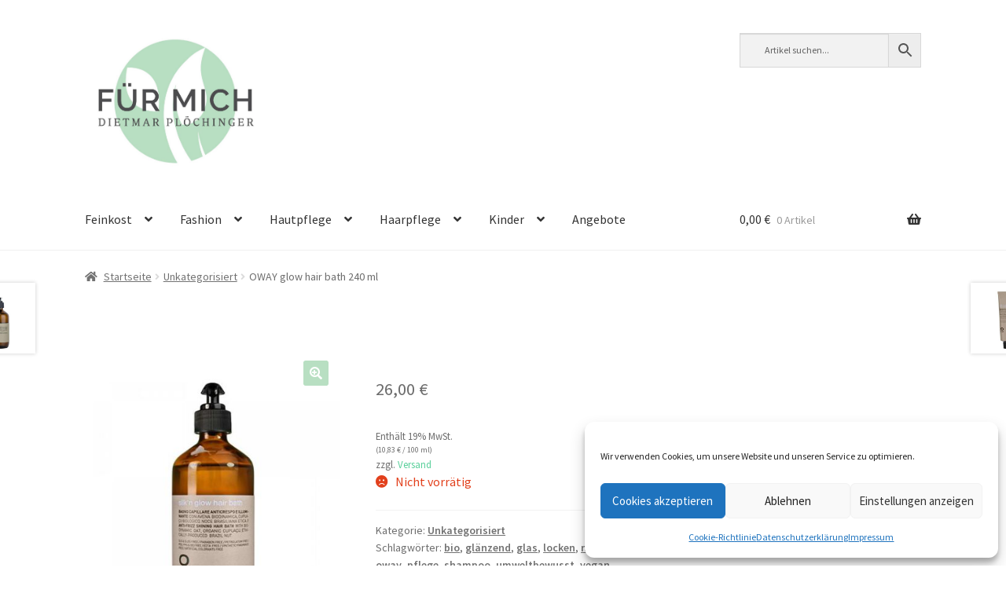

--- FILE ---
content_type: text/html; charset=UTF-8
request_url: https://www.fuer-mich-shop.de/produkt/silkn-glow-hair-bath-240-ml/
body_size: 21531
content:
<!doctype html>
<html lang="de">
<head>
<meta charset="UTF-8">
<meta name="viewport" content="width=device-width, initial-scale=1">
<link rel="profile" href="http://gmpg.org/xfn/11">
<link rel="pingback" href="https://www.fuer-mich-shop.de/xmlrpc.php">
<title>OWAY glow hair bath 240 ml &#8211; FÜR MICH</title>
<meta name='robots' content='max-image-preview:large' />
<style>img:is([sizes="auto" i], [sizes^="auto," i]) { contain-intrinsic-size: 3000px 1500px }</style>
<link rel='dns-prefetch' href='//fonts.googleapis.com' />
<link rel="alternate" type="application/rss+xml" title="FÜR MICH &raquo; Feed" href="https://www.fuer-mich-shop.de/feed/" />
<link rel="alternate" type="application/rss+xml" title="FÜR MICH &raquo; Kommentar-Feed" href="https://www.fuer-mich-shop.de/comments/feed/" />
<link rel="alternate" type="application/rss+xml" title="FÜR MICH &raquo; Kommentar-Feed zu OWAY glow hair bath 240 ml" href="https://www.fuer-mich-shop.de/produkt/silkn-glow-hair-bath-240-ml/feed/" />
<!-- <link rel='stylesheet' id='german-market-blocks-integrations-css' href='https://www.fuer-mich-shop.de/wp-content/plugins/woocommerce-german-market/german-market-blocks/build/integrations.css?ver=3.39.1' media='all' /> -->
<!-- <link rel='stylesheet' id='german-market-checkout-block-checkboxes-css' href='https://www.fuer-mich-shop.de/wp-content/plugins/woocommerce-german-market/german-market-blocks/build/blocks/checkout-checkboxes/style-index.css?ver=3.39.1' media='all' /> -->
<!-- <link rel='stylesheet' id='wp-block-library-css' href='https://www.fuer-mich-shop.de/wp-includes/css/dist/block-library/style.min.css?ver=6.7.4' media='all' /> -->
<link rel="stylesheet" type="text/css" href="//www.fuer-mich-shop.de/wp-content/cache/wpfc-minified/dubq3gzl/80mqt.css" media="all"/>
<style id='wp-block-library-theme-inline-css'>
.wp-block-audio :where(figcaption){color:#555;font-size:13px;text-align:center}.is-dark-theme .wp-block-audio :where(figcaption){color:#ffffffa6}.wp-block-audio{margin:0 0 1em}.wp-block-code{border:1px solid #ccc;border-radius:4px;font-family:Menlo,Consolas,monaco,monospace;padding:.8em 1em}.wp-block-embed :where(figcaption){color:#555;font-size:13px;text-align:center}.is-dark-theme .wp-block-embed :where(figcaption){color:#ffffffa6}.wp-block-embed{margin:0 0 1em}.blocks-gallery-caption{color:#555;font-size:13px;text-align:center}.is-dark-theme .blocks-gallery-caption{color:#ffffffa6}:root :where(.wp-block-image figcaption){color:#555;font-size:13px;text-align:center}.is-dark-theme :root :where(.wp-block-image figcaption){color:#ffffffa6}.wp-block-image{margin:0 0 1em}.wp-block-pullquote{border-bottom:4px solid;border-top:4px solid;color:currentColor;margin-bottom:1.75em}.wp-block-pullquote cite,.wp-block-pullquote footer,.wp-block-pullquote__citation{color:currentColor;font-size:.8125em;font-style:normal;text-transform:uppercase}.wp-block-quote{border-left:.25em solid;margin:0 0 1.75em;padding-left:1em}.wp-block-quote cite,.wp-block-quote footer{color:currentColor;font-size:.8125em;font-style:normal;position:relative}.wp-block-quote:where(.has-text-align-right){border-left:none;border-right:.25em solid;padding-left:0;padding-right:1em}.wp-block-quote:where(.has-text-align-center){border:none;padding-left:0}.wp-block-quote.is-large,.wp-block-quote.is-style-large,.wp-block-quote:where(.is-style-plain){border:none}.wp-block-search .wp-block-search__label{font-weight:700}.wp-block-search__button{border:1px solid #ccc;padding:.375em .625em}:where(.wp-block-group.has-background){padding:1.25em 2.375em}.wp-block-separator.has-css-opacity{opacity:.4}.wp-block-separator{border:none;border-bottom:2px solid;margin-left:auto;margin-right:auto}.wp-block-separator.has-alpha-channel-opacity{opacity:1}.wp-block-separator:not(.is-style-wide):not(.is-style-dots){width:100px}.wp-block-separator.has-background:not(.is-style-dots){border-bottom:none;height:1px}.wp-block-separator.has-background:not(.is-style-wide):not(.is-style-dots){height:2px}.wp-block-table{margin:0 0 1em}.wp-block-table td,.wp-block-table th{word-break:normal}.wp-block-table :where(figcaption){color:#555;font-size:13px;text-align:center}.is-dark-theme .wp-block-table :where(figcaption){color:#ffffffa6}.wp-block-video :where(figcaption){color:#555;font-size:13px;text-align:center}.is-dark-theme .wp-block-video :where(figcaption){color:#ffffffa6}.wp-block-video{margin:0 0 1em}:root :where(.wp-block-template-part.has-background){margin-bottom:0;margin-top:0;padding:1.25em 2.375em}
</style>
<!-- <link rel='stylesheet' id='storefront-gutenberg-blocks-css' href='https://www.fuer-mich-shop.de/wp-content/themes/storefront/assets/css/base/gutenberg-blocks.css?ver=4.6.1' media='all' /> -->
<link rel="stylesheet" type="text/css" href="//www.fuer-mich-shop.de/wp-content/cache/wpfc-minified/f4pzo6l9/80mqt.css" media="all"/>
<style id='storefront-gutenberg-blocks-inline-css'>
.wp-block-button__link:not(.has-text-color) {
color: #ffffff;
}
.wp-block-button__link:not(.has-text-color):hover,
.wp-block-button__link:not(.has-text-color):focus,
.wp-block-button__link:not(.has-text-color):active {
color: #ffffff;
}
.wp-block-button__link:not(.has-background) {
background-color: #b8dfc2;
}
.wp-block-button__link:not(.has-background):hover,
.wp-block-button__link:not(.has-background):focus,
.wp-block-button__link:not(.has-background):active {
border-color: #9fc6a9;
background-color: #9fc6a9;
}
.wc-block-grid__products .wc-block-grid__product .wp-block-button__link {
background-color: #b8dfc2;
border-color: #b8dfc2;
color: #ffffff;
}
.wp-block-quote footer,
.wp-block-quote cite,
.wp-block-quote__citation {
color: #6d6d6d;
}
.wp-block-pullquote cite,
.wp-block-pullquote footer,
.wp-block-pullquote__citation {
color: #6d6d6d;
}
.wp-block-image figcaption {
color: #6d6d6d;
}
.wp-block-separator.is-style-dots::before {
color: #333333;
}
.wp-block-file a.wp-block-file__button {
color: #ffffff;
background-color: #b8dfc2;
border-color: #b8dfc2;
}
.wp-block-file a.wp-block-file__button:hover,
.wp-block-file a.wp-block-file__button:focus,
.wp-block-file a.wp-block-file__button:active {
color: #ffffff;
background-color: #9fc6a9;
}
.wp-block-code,
.wp-block-preformatted pre {
color: #6d6d6d;
}
.wp-block-table:not( .has-background ):not( .is-style-stripes ) tbody tr:nth-child(2n) td {
background-color: #fdfdfd;
}
.wp-block-cover .wp-block-cover__inner-container h1:not(.has-text-color),
.wp-block-cover .wp-block-cover__inner-container h2:not(.has-text-color),
.wp-block-cover .wp-block-cover__inner-container h3:not(.has-text-color),
.wp-block-cover .wp-block-cover__inner-container h4:not(.has-text-color),
.wp-block-cover .wp-block-cover__inner-container h5:not(.has-text-color),
.wp-block-cover .wp-block-cover__inner-container h6:not(.has-text-color) {
color: #000000;
}
.wc-block-components-price-slider__range-input-progress,
.rtl .wc-block-components-price-slider__range-input-progress {
--range-color: #58cf9a;
}
/* Target only IE11 */
@media all and (-ms-high-contrast: none), (-ms-high-contrast: active) {
.wc-block-components-price-slider__range-input-progress {
background: #58cf9a;
}
}
.wc-block-components-button:not(.is-link) {
background-color: #161616;
color: #c4c4c4;
}
.wc-block-components-button:not(.is-link):hover,
.wc-block-components-button:not(.is-link):focus,
.wc-block-components-button:not(.is-link):active {
background-color: #000000;
color: #c4c4c4;
}
.wc-block-components-button:not(.is-link):disabled {
background-color: #161616;
color: #c4c4c4;
}
.wc-block-cart__submit-container {
background-color: #ffffff;
}
.wc-block-cart__submit-container::before {
color: rgba(220,220,220,0.5);
}
.wc-block-components-order-summary-item__quantity {
background-color: #ffffff;
border-color: #6d6d6d;
box-shadow: 0 0 0 2px #ffffff;
color: #6d6d6d;
}
</style>
<style id='classic-theme-styles-inline-css'>
/*! This file is auto-generated */
.wp-block-button__link{color:#fff;background-color:#32373c;border-radius:9999px;box-shadow:none;text-decoration:none;padding:calc(.667em + 2px) calc(1.333em + 2px);font-size:1.125em}.wp-block-file__button{background:#32373c;color:#fff;text-decoration:none}
</style>
<style id='global-styles-inline-css'>
:root{--wp--preset--aspect-ratio--square: 1;--wp--preset--aspect-ratio--4-3: 4/3;--wp--preset--aspect-ratio--3-4: 3/4;--wp--preset--aspect-ratio--3-2: 3/2;--wp--preset--aspect-ratio--2-3: 2/3;--wp--preset--aspect-ratio--16-9: 16/9;--wp--preset--aspect-ratio--9-16: 9/16;--wp--preset--color--black: #000000;--wp--preset--color--cyan-bluish-gray: #abb8c3;--wp--preset--color--white: #ffffff;--wp--preset--color--pale-pink: #f78da7;--wp--preset--color--vivid-red: #cf2e2e;--wp--preset--color--luminous-vivid-orange: #ff6900;--wp--preset--color--luminous-vivid-amber: #fcb900;--wp--preset--color--light-green-cyan: #7bdcb5;--wp--preset--color--vivid-green-cyan: #00d084;--wp--preset--color--pale-cyan-blue: #8ed1fc;--wp--preset--color--vivid-cyan-blue: #0693e3;--wp--preset--color--vivid-purple: #9b51e0;--wp--preset--gradient--vivid-cyan-blue-to-vivid-purple: linear-gradient(135deg,rgba(6,147,227,1) 0%,rgb(155,81,224) 100%);--wp--preset--gradient--light-green-cyan-to-vivid-green-cyan: linear-gradient(135deg,rgb(122,220,180) 0%,rgb(0,208,130) 100%);--wp--preset--gradient--luminous-vivid-amber-to-luminous-vivid-orange: linear-gradient(135deg,rgba(252,185,0,1) 0%,rgba(255,105,0,1) 100%);--wp--preset--gradient--luminous-vivid-orange-to-vivid-red: linear-gradient(135deg,rgba(255,105,0,1) 0%,rgb(207,46,46) 100%);--wp--preset--gradient--very-light-gray-to-cyan-bluish-gray: linear-gradient(135deg,rgb(238,238,238) 0%,rgb(169,184,195) 100%);--wp--preset--gradient--cool-to-warm-spectrum: linear-gradient(135deg,rgb(74,234,220) 0%,rgb(151,120,209) 20%,rgb(207,42,186) 40%,rgb(238,44,130) 60%,rgb(251,105,98) 80%,rgb(254,248,76) 100%);--wp--preset--gradient--blush-light-purple: linear-gradient(135deg,rgb(255,206,236) 0%,rgb(152,150,240) 100%);--wp--preset--gradient--blush-bordeaux: linear-gradient(135deg,rgb(254,205,165) 0%,rgb(254,45,45) 50%,rgb(107,0,62) 100%);--wp--preset--gradient--luminous-dusk: linear-gradient(135deg,rgb(255,203,112) 0%,rgb(199,81,192) 50%,rgb(65,88,208) 100%);--wp--preset--gradient--pale-ocean: linear-gradient(135deg,rgb(255,245,203) 0%,rgb(182,227,212) 50%,rgb(51,167,181) 100%);--wp--preset--gradient--electric-grass: linear-gradient(135deg,rgb(202,248,128) 0%,rgb(113,206,126) 100%);--wp--preset--gradient--midnight: linear-gradient(135deg,rgb(2,3,129) 0%,rgb(40,116,252) 100%);--wp--preset--font-size--small: 14px;--wp--preset--font-size--medium: 23px;--wp--preset--font-size--large: 26px;--wp--preset--font-size--x-large: 42px;--wp--preset--font-size--normal: 16px;--wp--preset--font-size--huge: 37px;--wp--preset--spacing--20: 0.44rem;--wp--preset--spacing--30: 0.67rem;--wp--preset--spacing--40: 1rem;--wp--preset--spacing--50: 1.5rem;--wp--preset--spacing--60: 2.25rem;--wp--preset--spacing--70: 3.38rem;--wp--preset--spacing--80: 5.06rem;--wp--preset--shadow--natural: 6px 6px 9px rgba(0, 0, 0, 0.2);--wp--preset--shadow--deep: 12px 12px 50px rgba(0, 0, 0, 0.4);--wp--preset--shadow--sharp: 6px 6px 0px rgba(0, 0, 0, 0.2);--wp--preset--shadow--outlined: 6px 6px 0px -3px rgba(255, 255, 255, 1), 6px 6px rgba(0, 0, 0, 1);--wp--preset--shadow--crisp: 6px 6px 0px rgba(0, 0, 0, 1);}:root :where(.is-layout-flow) > :first-child{margin-block-start: 0;}:root :where(.is-layout-flow) > :last-child{margin-block-end: 0;}:root :where(.is-layout-flow) > *{margin-block-start: 24px;margin-block-end: 0;}:root :where(.is-layout-constrained) > :first-child{margin-block-start: 0;}:root :where(.is-layout-constrained) > :last-child{margin-block-end: 0;}:root :where(.is-layout-constrained) > *{margin-block-start: 24px;margin-block-end: 0;}:root :where(.is-layout-flex){gap: 24px;}:root :where(.is-layout-grid){gap: 24px;}body .is-layout-flex{display: flex;}.is-layout-flex{flex-wrap: wrap;align-items: center;}.is-layout-flex > :is(*, div){margin: 0;}body .is-layout-grid{display: grid;}.is-layout-grid > :is(*, div){margin: 0;}.has-black-color{color: var(--wp--preset--color--black) !important;}.has-cyan-bluish-gray-color{color: var(--wp--preset--color--cyan-bluish-gray) !important;}.has-white-color{color: var(--wp--preset--color--white) !important;}.has-pale-pink-color{color: var(--wp--preset--color--pale-pink) !important;}.has-vivid-red-color{color: var(--wp--preset--color--vivid-red) !important;}.has-luminous-vivid-orange-color{color: var(--wp--preset--color--luminous-vivid-orange) !important;}.has-luminous-vivid-amber-color{color: var(--wp--preset--color--luminous-vivid-amber) !important;}.has-light-green-cyan-color{color: var(--wp--preset--color--light-green-cyan) !important;}.has-vivid-green-cyan-color{color: var(--wp--preset--color--vivid-green-cyan) !important;}.has-pale-cyan-blue-color{color: var(--wp--preset--color--pale-cyan-blue) !important;}.has-vivid-cyan-blue-color{color: var(--wp--preset--color--vivid-cyan-blue) !important;}.has-vivid-purple-color{color: var(--wp--preset--color--vivid-purple) !important;}.has-black-background-color{background-color: var(--wp--preset--color--black) !important;}.has-cyan-bluish-gray-background-color{background-color: var(--wp--preset--color--cyan-bluish-gray) !important;}.has-white-background-color{background-color: var(--wp--preset--color--white) !important;}.has-pale-pink-background-color{background-color: var(--wp--preset--color--pale-pink) !important;}.has-vivid-red-background-color{background-color: var(--wp--preset--color--vivid-red) !important;}.has-luminous-vivid-orange-background-color{background-color: var(--wp--preset--color--luminous-vivid-orange) !important;}.has-luminous-vivid-amber-background-color{background-color: var(--wp--preset--color--luminous-vivid-amber) !important;}.has-light-green-cyan-background-color{background-color: var(--wp--preset--color--light-green-cyan) !important;}.has-vivid-green-cyan-background-color{background-color: var(--wp--preset--color--vivid-green-cyan) !important;}.has-pale-cyan-blue-background-color{background-color: var(--wp--preset--color--pale-cyan-blue) !important;}.has-vivid-cyan-blue-background-color{background-color: var(--wp--preset--color--vivid-cyan-blue) !important;}.has-vivid-purple-background-color{background-color: var(--wp--preset--color--vivid-purple) !important;}.has-black-border-color{border-color: var(--wp--preset--color--black) !important;}.has-cyan-bluish-gray-border-color{border-color: var(--wp--preset--color--cyan-bluish-gray) !important;}.has-white-border-color{border-color: var(--wp--preset--color--white) !important;}.has-pale-pink-border-color{border-color: var(--wp--preset--color--pale-pink) !important;}.has-vivid-red-border-color{border-color: var(--wp--preset--color--vivid-red) !important;}.has-luminous-vivid-orange-border-color{border-color: var(--wp--preset--color--luminous-vivid-orange) !important;}.has-luminous-vivid-amber-border-color{border-color: var(--wp--preset--color--luminous-vivid-amber) !important;}.has-light-green-cyan-border-color{border-color: var(--wp--preset--color--light-green-cyan) !important;}.has-vivid-green-cyan-border-color{border-color: var(--wp--preset--color--vivid-green-cyan) !important;}.has-pale-cyan-blue-border-color{border-color: var(--wp--preset--color--pale-cyan-blue) !important;}.has-vivid-cyan-blue-border-color{border-color: var(--wp--preset--color--vivid-cyan-blue) !important;}.has-vivid-purple-border-color{border-color: var(--wp--preset--color--vivid-purple) !important;}.has-vivid-cyan-blue-to-vivid-purple-gradient-background{background: var(--wp--preset--gradient--vivid-cyan-blue-to-vivid-purple) !important;}.has-light-green-cyan-to-vivid-green-cyan-gradient-background{background: var(--wp--preset--gradient--light-green-cyan-to-vivid-green-cyan) !important;}.has-luminous-vivid-amber-to-luminous-vivid-orange-gradient-background{background: var(--wp--preset--gradient--luminous-vivid-amber-to-luminous-vivid-orange) !important;}.has-luminous-vivid-orange-to-vivid-red-gradient-background{background: var(--wp--preset--gradient--luminous-vivid-orange-to-vivid-red) !important;}.has-very-light-gray-to-cyan-bluish-gray-gradient-background{background: var(--wp--preset--gradient--very-light-gray-to-cyan-bluish-gray) !important;}.has-cool-to-warm-spectrum-gradient-background{background: var(--wp--preset--gradient--cool-to-warm-spectrum) !important;}.has-blush-light-purple-gradient-background{background: var(--wp--preset--gradient--blush-light-purple) !important;}.has-blush-bordeaux-gradient-background{background: var(--wp--preset--gradient--blush-bordeaux) !important;}.has-luminous-dusk-gradient-background{background: var(--wp--preset--gradient--luminous-dusk) !important;}.has-pale-ocean-gradient-background{background: var(--wp--preset--gradient--pale-ocean) !important;}.has-electric-grass-gradient-background{background: var(--wp--preset--gradient--electric-grass) !important;}.has-midnight-gradient-background{background: var(--wp--preset--gradient--midnight) !important;}.has-small-font-size{font-size: var(--wp--preset--font-size--small) !important;}.has-medium-font-size{font-size: var(--wp--preset--font-size--medium) !important;}.has-large-font-size{font-size: var(--wp--preset--font-size--large) !important;}.has-x-large-font-size{font-size: var(--wp--preset--font-size--x-large) !important;}
:root :where(.wp-block-pullquote){font-size: 1.5em;line-height: 1.6;}
</style>
<!-- <link rel='stylesheet' id='photoswipe-css' href='https://www.fuer-mich-shop.de/wp-content/plugins/woocommerce/assets/css/photoswipe/photoswipe.min.css?ver=10.3.7' media='all' /> -->
<!-- <link rel='stylesheet' id='photoswipe-default-skin-css' href='https://www.fuer-mich-shop.de/wp-content/plugins/woocommerce/assets/css/photoswipe/default-skin/default-skin.min.css?ver=10.3.7' media='all' /> -->
<link rel="stylesheet" type="text/css" href="//www.fuer-mich-shop.de/wp-content/cache/wpfc-minified/1rp2fklb/80n1s.css" media="all"/>
<style id='woocommerce-inline-inline-css'>
.woocommerce form .form-row .required { visibility: visible; }
</style>
<!-- <link rel='stylesheet' id='aws-style-css' href='https://www.fuer-mich-shop.de/wp-content/plugins/advanced-woo-search/assets/css/common.min.css?ver=3.52' media='all' /> -->
<!-- <link rel='stylesheet' id='cmplz-general-css' href='https://www.fuer-mich-shop.de/wp-content/plugins/complianz-gdpr/assets/css/cookieblocker.min.css?ver=1765988787' media='all' /> -->
<!-- <link rel='stylesheet' id='brands-styles-css' href='https://www.fuer-mich-shop.de/wp-content/plugins/woocommerce/assets/css/brands.css?ver=10.3.7' media='all' /> -->
<!-- <link rel='stylesheet' id='storefront-style-css' href='https://www.fuer-mich-shop.de/wp-content/themes/storefront/style.css?ver=4.6.1' media='all' /> -->
<link rel="stylesheet" type="text/css" href="//www.fuer-mich-shop.de/wp-content/cache/wpfc-minified/33ex3ltv/80mqt.css" media="all"/>
<style id='storefront-style-inline-css'>
.main-navigation ul li a,
.site-title a,
ul.menu li a,
.site-branding h1 a,
button.menu-toggle,
button.menu-toggle:hover,
.handheld-navigation .dropdown-toggle {
color: #333333;
}
button.menu-toggle,
button.menu-toggle:hover {
border-color: #333333;
}
.main-navigation ul li a:hover,
.main-navigation ul li:hover > a,
.site-title a:hover,
.site-header ul.menu li.current-menu-item > a {
color: #747474;
}
table:not( .has-background ) th {
background-color: #f8f8f8;
}
table:not( .has-background ) tbody td {
background-color: #fdfdfd;
}
table:not( .has-background ) tbody tr:nth-child(2n) td,
fieldset,
fieldset legend {
background-color: #fbfbfb;
}
.site-header,
.secondary-navigation ul ul,
.main-navigation ul.menu > li.menu-item-has-children:after,
.secondary-navigation ul.menu ul,
.storefront-handheld-footer-bar,
.storefront-handheld-footer-bar ul li > a,
.storefront-handheld-footer-bar ul li.search .site-search,
button.menu-toggle,
button.menu-toggle:hover {
background-color: #ffffff;
}
p.site-description,
.site-header,
.storefront-handheld-footer-bar {
color: #404040;
}
button.menu-toggle:after,
button.menu-toggle:before,
button.menu-toggle span:before {
background-color: #333333;
}
h1, h2, h3, h4, h5, h6, .wc-block-grid__product-title {
color: #333333;
}
.widget h1 {
border-bottom-color: #333333;
}
body,
.secondary-navigation a {
color: #6d6d6d;
}
.widget-area .widget a,
.hentry .entry-header .posted-on a,
.hentry .entry-header .post-author a,
.hentry .entry-header .post-comments a,
.hentry .entry-header .byline a {
color: #727272;
}
a {
color: #58cf9a;
}
a:focus,
button:focus,
.button.alt:focus,
input:focus,
textarea:focus,
input[type="button"]:focus,
input[type="reset"]:focus,
input[type="submit"]:focus,
input[type="email"]:focus,
input[type="tel"]:focus,
input[type="url"]:focus,
input[type="password"]:focus,
input[type="search"]:focus {
outline-color: #58cf9a;
}
button, input[type="button"], input[type="reset"], input[type="submit"], .button, .widget a.button {
background-color: #b8dfc2;
border-color: #b8dfc2;
color: #ffffff;
}
button:hover, input[type="button"]:hover, input[type="reset"]:hover, input[type="submit"]:hover, .button:hover, .widget a.button:hover {
background-color: #9fc6a9;
border-color: #9fc6a9;
color: #ffffff;
}
button.alt, input[type="button"].alt, input[type="reset"].alt, input[type="submit"].alt, .button.alt, .widget-area .widget a.button.alt {
background-color: #161616;
border-color: #161616;
color: #c4c4c4;
}
button.alt:hover, input[type="button"].alt:hover, input[type="reset"].alt:hover, input[type="submit"].alt:hover, .button.alt:hover, .widget-area .widget a.button.alt:hover {
background-color: #000000;
border-color: #000000;
color: #c4c4c4;
}
.pagination .page-numbers li .page-numbers.current {
background-color: #e6e6e6;
color: #636363;
}
#comments .comment-list .comment-content .comment-text {
background-color: #f8f8f8;
}
.site-footer {
background-color: #f0f0f0;
color: #6d6d6d;
}
.site-footer a:not(.button):not(.components-button) {
color: #333333;
}
.site-footer .storefront-handheld-footer-bar a:not(.button):not(.components-button) {
color: #333333;
}
.site-footer h1, .site-footer h2, .site-footer h3, .site-footer h4, .site-footer h5, .site-footer h6, .site-footer .widget .widget-title, .site-footer .widget .widgettitle {
color: #333333;
}
.page-template-template-homepage.has-post-thumbnail .type-page.has-post-thumbnail .entry-title {
color: #000000;
}
.page-template-template-homepage.has-post-thumbnail .type-page.has-post-thumbnail .entry-content {
color: #000000;
}
@media screen and ( min-width: 768px ) {
.secondary-navigation ul.menu a:hover {
color: #595959;
}
.secondary-navigation ul.menu a {
color: #404040;
}
.main-navigation ul.menu ul.sub-menu,
.main-navigation ul.nav-menu ul.children {
background-color: #f0f0f0;
}
.site-header {
border-bottom-color: #f0f0f0;
}
}
</style>
<!-- <link rel='stylesheet' id='storefront-icons-css' href='https://www.fuer-mich-shop.de/wp-content/themes/storefront/assets/css/base/icons.css?ver=4.6.1' media='all' /> -->
<link rel="stylesheet" type="text/css" href="//www.fuer-mich-shop.de/wp-content/cache/wpfc-minified/qjs3iwq9/80mqt.css" media="all"/>
<link rel='stylesheet' id='storefront-fonts-css' href='https://fonts.googleapis.com/css?family=Source+Sans+Pro%3A400%2C300%2C300italic%2C400italic%2C600%2C700%2C900&#038;subset=latin%2Clatin-ext&#038;ver=4.6.1' media='all' />
<!-- <link rel='stylesheet' id='german-market-blocks-order-button-position-css' href='https://www.fuer-mich-shop.de/wp-content/plugins/woocommerce-german-market/german-market-blocks/additional-css/order-button-checkout-fields.css?ver=3.39.1' media='all' /> -->
<!-- <link rel='stylesheet' id='woocommerce-de_frontend_styles-css' href='https://www.fuer-mich-shop.de/wp-content/plugins/woocommerce-german-market/css/frontend.min.css?ver=3.39.1' media='all' /> -->
<!-- <link rel='stylesheet' id='storefront-woocommerce-style-css' href='https://www.fuer-mich-shop.de/wp-content/themes/storefront/assets/css/woocommerce/woocommerce.css?ver=4.6.1' media='all' /> -->
<link rel="stylesheet" type="text/css" href="//www.fuer-mich-shop.de/wp-content/cache/wpfc-minified/98evudsk/80mqt.css" media="all"/>
<style id='storefront-woocommerce-style-inline-css'>
@font-face {
font-family: star;
src: url(https://www.fuer-mich-shop.de/wp-content/plugins/woocommerce/assets/fonts/star.eot);
src:
url(https://www.fuer-mich-shop.de/wp-content/plugins/woocommerce/assets/fonts/star.eot?#iefix) format("embedded-opentype"),
url(https://www.fuer-mich-shop.de/wp-content/plugins/woocommerce/assets/fonts/star.woff) format("woff"),
url(https://www.fuer-mich-shop.de/wp-content/plugins/woocommerce/assets/fonts/star.ttf) format("truetype"),
url(https://www.fuer-mich-shop.de/wp-content/plugins/woocommerce/assets/fonts/star.svg#star) format("svg");
font-weight: 400;
font-style: normal;
}
@font-face {
font-family: WooCommerce;
src: url(https://www.fuer-mich-shop.de/wp-content/plugins/woocommerce/assets/fonts/WooCommerce.eot);
src:
url(https://www.fuer-mich-shop.de/wp-content/plugins/woocommerce/assets/fonts/WooCommerce.eot?#iefix) format("embedded-opentype"),
url(https://www.fuer-mich-shop.de/wp-content/plugins/woocommerce/assets/fonts/WooCommerce.woff) format("woff"),
url(https://www.fuer-mich-shop.de/wp-content/plugins/woocommerce/assets/fonts/WooCommerce.ttf) format("truetype"),
url(https://www.fuer-mich-shop.de/wp-content/plugins/woocommerce/assets/fonts/WooCommerce.svg#WooCommerce) format("svg");
font-weight: 400;
font-style: normal;
}
a.cart-contents,
.site-header-cart .widget_shopping_cart a {
color: #333333;
}
a.cart-contents:hover,
.site-header-cart .widget_shopping_cart a:hover,
.site-header-cart:hover > li > a {
color: #747474;
}
table.cart td.product-remove,
table.cart td.actions {
border-top-color: #ffffff;
}
.storefront-handheld-footer-bar ul li.cart .count {
background-color: #333333;
color: #ffffff;
border-color: #ffffff;
}
.woocommerce-tabs ul.tabs li.active a,
ul.products li.product .price,
.onsale,
.wc-block-grid__product-onsale,
.widget_search form:before,
.widget_product_search form:before {
color: #6d6d6d;
}
.woocommerce-breadcrumb a,
a.woocommerce-review-link,
.product_meta a {
color: #727272;
}
.wc-block-grid__product-onsale,
.onsale {
border-color: #6d6d6d;
}
.star-rating span:before,
.quantity .plus, .quantity .minus,
p.stars a:hover:after,
p.stars a:after,
.star-rating span:before,
#payment .payment_methods li input[type=radio]:first-child:checked+label:before {
color: #58cf9a;
}
.widget_price_filter .ui-slider .ui-slider-range,
.widget_price_filter .ui-slider .ui-slider-handle {
background-color: #58cf9a;
}
.order_details {
background-color: #f8f8f8;
}
.order_details > li {
border-bottom: 1px dotted #e3e3e3;
}
.order_details:before,
.order_details:after {
background: -webkit-linear-gradient(transparent 0,transparent 0),-webkit-linear-gradient(135deg,#f8f8f8 33.33%,transparent 33.33%),-webkit-linear-gradient(45deg,#f8f8f8 33.33%,transparent 33.33%)
}
#order_review {
background-color: #ffffff;
}
#payment .payment_methods > li .payment_box,
#payment .place-order {
background-color: #fafafa;
}
#payment .payment_methods > li:not(.woocommerce-notice) {
background-color: #f5f5f5;
}
#payment .payment_methods > li:not(.woocommerce-notice):hover {
background-color: #f0f0f0;
}
.woocommerce-pagination .page-numbers li .page-numbers.current {
background-color: #e6e6e6;
color: #636363;
}
.wc-block-grid__product-onsale,
.onsale,
.woocommerce-pagination .page-numbers li .page-numbers:not(.current) {
color: #6d6d6d;
}
p.stars a:before,
p.stars a:hover~a:before,
p.stars.selected a.active~a:before {
color: #6d6d6d;
}
p.stars.selected a.active:before,
p.stars:hover a:before,
p.stars.selected a:not(.active):before,
p.stars.selected a.active:before {
color: #58cf9a;
}
.single-product div.product .woocommerce-product-gallery .woocommerce-product-gallery__trigger {
background-color: #b8dfc2;
color: #ffffff;
}
.single-product div.product .woocommerce-product-gallery .woocommerce-product-gallery__trigger:hover {
background-color: #9fc6a9;
border-color: #9fc6a9;
color: #ffffff;
}
.button.added_to_cart:focus,
.button.wc-forward:focus {
outline-color: #58cf9a;
}
.added_to_cart,
.site-header-cart .widget_shopping_cart a.button,
.wc-block-grid__products .wc-block-grid__product .wp-block-button__link {
background-color: #b8dfc2;
border-color: #b8dfc2;
color: #ffffff;
}
.added_to_cart:hover,
.site-header-cart .widget_shopping_cart a.button:hover,
.wc-block-grid__products .wc-block-grid__product .wp-block-button__link:hover {
background-color: #9fc6a9;
border-color: #9fc6a9;
color: #ffffff;
}
.added_to_cart.alt, .added_to_cart, .widget a.button.checkout {
background-color: #161616;
border-color: #161616;
color: #c4c4c4;
}
.added_to_cart.alt:hover, .added_to_cart:hover, .widget a.button.checkout:hover {
background-color: #000000;
border-color: #000000;
color: #c4c4c4;
}
.button.loading {
color: #b8dfc2;
}
.button.loading:hover {
background-color: #b8dfc2;
}
.button.loading:after {
color: #ffffff;
}
@media screen and ( min-width: 768px ) {
.site-header-cart .widget_shopping_cart,
.site-header .product_list_widget li .quantity {
color: #404040;
}
.site-header-cart .widget_shopping_cart .buttons,
.site-header-cart .widget_shopping_cart .total {
background-color: #f5f5f5;
}
.site-header-cart .widget_shopping_cart {
background-color: #f0f0f0;
}
}
.storefront-product-pagination a {
color: #6d6d6d;
background-color: #ffffff;
}
.storefront-sticky-add-to-cart {
color: #6d6d6d;
background-color: #ffffff;
}
.storefront-sticky-add-to-cart a:not(.button) {
color: #333333;
}
</style>
<!-- <link rel='stylesheet' id='storefront-woocommerce-brands-style-css' href='https://www.fuer-mich-shop.de/wp-content/themes/storefront/assets/css/woocommerce/extensions/brands.css?ver=4.6.1' media='all' /> -->
<link rel="stylesheet" type="text/css" href="//www.fuer-mich-shop.de/wp-content/cache/wpfc-minified/7lgl7ir8/80mqt.css" media="all"/>
<script src='//www.fuer-mich-shop.de/wp-content/cache/wpfc-minified/dfikyeiv/80mqt.js' type="text/javascript"></script>
<!-- <script src="https://www.fuer-mich-shop.de/wp-includes/js/jquery/jquery.min.js?ver=3.7.1" id="jquery-core-js"></script> -->
<!-- <script src="https://www.fuer-mich-shop.de/wp-includes/js/jquery/jquery-migrate.min.js?ver=3.4.1" id="jquery-migrate-js"></script> -->
<!-- <script src="https://www.fuer-mich-shop.de/wp-content/plugins/woocommerce/assets/js/jquery-blockui/jquery.blockUI.min.js?ver=2.7.0-wc.10.3.7" id="wc-jquery-blockui-js" defer data-wp-strategy="defer"></script> -->
<script id="wc-add-to-cart-js-extra">
var wc_add_to_cart_params = {"ajax_url":"\/wp-admin\/admin-ajax.php","wc_ajax_url":"\/?wc-ajax=%%endpoint%%","i18n_view_cart":"Warenkorb anzeigen","cart_url":"https:\/\/www.fuer-mich-shop.de","is_cart":"","cart_redirect_after_add":"no"};
</script>
<script src='//www.fuer-mich-shop.de/wp-content/cache/wpfc-minified/7969yiyy/80n1s.js' type="text/javascript"></script>
<!-- <script src="https://www.fuer-mich-shop.de/wp-content/plugins/woocommerce/assets/js/frontend/add-to-cart.min.js?ver=10.3.7" id="wc-add-to-cart-js" defer data-wp-strategy="defer"></script> -->
<!-- <script src="https://www.fuer-mich-shop.de/wp-content/plugins/woocommerce/assets/js/zoom/jquery.zoom.min.js?ver=1.7.21-wc.10.3.7" id="wc-zoom-js" defer data-wp-strategy="defer"></script> -->
<!-- <script src="https://www.fuer-mich-shop.de/wp-content/plugins/woocommerce/assets/js/flexslider/jquery.flexslider.min.js?ver=2.7.2-wc.10.3.7" id="wc-flexslider-js" defer data-wp-strategy="defer"></script> -->
<!-- <script src="https://www.fuer-mich-shop.de/wp-content/plugins/woocommerce/assets/js/photoswipe/photoswipe.min.js?ver=4.1.1-wc.10.3.7" id="wc-photoswipe-js" defer data-wp-strategy="defer"></script> -->
<!-- <script src="https://www.fuer-mich-shop.de/wp-content/plugins/woocommerce/assets/js/photoswipe/photoswipe-ui-default.min.js?ver=4.1.1-wc.10.3.7" id="wc-photoswipe-ui-default-js" defer data-wp-strategy="defer"></script> -->
<script id="wc-single-product-js-extra">
var wc_single_product_params = {"i18n_required_rating_text":"Bitte w\u00e4hle eine Bewertung","i18n_rating_options":["1 von 5\u00a0Sternen","2 von 5\u00a0Sternen","3 von 5\u00a0Sternen","4 von 5\u00a0Sternen","5 von 5\u00a0Sternen"],"i18n_product_gallery_trigger_text":"Bildergalerie im Vollbildmodus anzeigen","review_rating_required":"yes","flexslider":{"rtl":false,"animation":"slide","smoothHeight":true,"directionNav":false,"controlNav":"thumbnails","slideshow":false,"animationSpeed":500,"animationLoop":false,"allowOneSlide":false},"zoom_enabled":"1","zoom_options":[],"photoswipe_enabled":"1","photoswipe_options":{"shareEl":false,"closeOnScroll":false,"history":false,"hideAnimationDuration":0,"showAnimationDuration":0},"flexslider_enabled":"1"};
</script>
<script src='//www.fuer-mich-shop.de/wp-content/cache/wpfc-minified/f5vdqirt/80n1s.js' type="text/javascript"></script>
<!-- <script src="https://www.fuer-mich-shop.de/wp-content/plugins/woocommerce/assets/js/frontend/single-product.min.js?ver=10.3.7" id="wc-single-product-js" defer data-wp-strategy="defer"></script> -->
<!-- <script src="https://www.fuer-mich-shop.de/wp-content/plugins/woocommerce/assets/js/js-cookie/js.cookie.min.js?ver=2.1.4-wc.10.3.7" id="wc-js-cookie-js" defer data-wp-strategy="defer"></script> -->
<script id="woocommerce-js-extra">
var woocommerce_params = {"ajax_url":"\/wp-admin\/admin-ajax.php","wc_ajax_url":"\/?wc-ajax=%%endpoint%%","i18n_password_show":"Passwort anzeigen","i18n_password_hide":"Passwort ausblenden"};
</script>
<script src='//www.fuer-mich-shop.de/wp-content/cache/wpfc-minified/qvye5yw8/80mqt.js' type="text/javascript"></script>
<!-- <script src="https://www.fuer-mich-shop.de/wp-content/plugins/woocommerce/assets/js/frontend/woocommerce.min.js?ver=10.3.7" id="woocommerce-js" defer data-wp-strategy="defer"></script> -->
<script id="gm-fic-frontend-js-extra">
var gm_fix_ajax = {"ajax_url":"https:\/\/www.fuer-mich-shop.de\/wp-admin\/admin-ajax.php","nonce":"7c99619797"};
</script>
<script src='//www.fuer-mich-shop.de/wp-content/cache/wpfc-minified/l9lysonq/80mqt.js' type="text/javascript"></script>
<!-- <script src="https://www.fuer-mich-shop.de/wp-content/plugins/woocommerce-german-market/add-ons/fic/app/fe/assets/js/frontend.min.js?ver=3.39.1" id="gm-fic-frontend-js"></script> -->
<script id="wc-cart-fragments-js-extra">
var wc_cart_fragments_params = {"ajax_url":"\/wp-admin\/admin-ajax.php","wc_ajax_url":"\/?wc-ajax=%%endpoint%%","cart_hash_key":"wc_cart_hash_c679c7de3f0ea8961aa636800f078c62","fragment_name":"wc_fragments_c679c7de3f0ea8961aa636800f078c62","request_timeout":"5000"};
</script>
<script src='//www.fuer-mich-shop.de/wp-content/cache/wpfc-minified/1rnkya2c/80mqt.js' type="text/javascript"></script>
<!-- <script src="https://www.fuer-mich-shop.de/wp-content/plugins/woocommerce/assets/js/frontend/cart-fragments.min.js?ver=10.3.7" id="wc-cart-fragments-js" defer data-wp-strategy="defer"></script> -->
<script id="woocommerce_de_frontend-js-extra">
var sepa_ajax_object = {"ajax_url":"https:\/\/www.fuer-mich-shop.de\/wp-admin\/admin-ajax.php","nonce":"e44b5794e2"};
var woocommerce_remove_updated_totals = {"val":"0"};
var woocommerce_payment_update = {"val":"1"};
var german_market_price_variable_products = {"val":"gm_default"};
var german_market_price_variable_theme_extra_element = {"val":"none"};
var german_market_legal_info_product_reviews = {"element":".woocommerce-Reviews .commentlist","activated":"off"};
var ship_different_address = {"message":"<p class=\"woocommerce-notice woocommerce-notice--info woocommerce-info\" id=\"german-market-puchase-on-account-message\">\"Lieferung an eine andere Adresse senden\" ist f\u00fcr die gew\u00e4hlte Zahlungsart \"Kauf auf Rechnung\" nicht verf\u00fcgbar und wurde deaktiviert!<\/p>","before_element":".woocommerce-checkout-payment"};
</script>
<script src='//www.fuer-mich-shop.de/wp-content/cache/wpfc-minified/jr5qo6jb/80mqt.js' type="text/javascript"></script>
<!-- <script src="https://www.fuer-mich-shop.de/wp-content/plugins/woocommerce-german-market/js/WooCommerce-German-Market-Frontend.min.js?ver=3.39.1" id="woocommerce_de_frontend-js"></script> -->
<link rel="https://api.w.org/" href="https://www.fuer-mich-shop.de/wp-json/" /><link rel="alternate" title="JSON" type="application/json" href="https://www.fuer-mich-shop.de/wp-json/wp/v2/product/1267" /><link rel="EditURI" type="application/rsd+xml" title="RSD" href="https://www.fuer-mich-shop.de/xmlrpc.php?rsd" />
<meta name="generator" content="WordPress 6.7.4" />
<meta name="generator" content="WooCommerce 10.3.7" />
<link rel="canonical" href="https://www.fuer-mich-shop.de/produkt/silkn-glow-hair-bath-240-ml/" />
<link rel='shortlink' href='https://www.fuer-mich-shop.de/?p=1267' />
<link rel="alternate" title="oEmbed (JSON)" type="application/json+oembed" href="https://www.fuer-mich-shop.de/wp-json/oembed/1.0/embed?url=https%3A%2F%2Fwww.fuer-mich-shop.de%2Fprodukt%2Fsilkn-glow-hair-bath-240-ml%2F" />
<link rel="alternate" title="oEmbed (XML)" type="text/xml+oembed" href="https://www.fuer-mich-shop.de/wp-json/oembed/1.0/embed?url=https%3A%2F%2Fwww.fuer-mich-shop.de%2Fprodukt%2Fsilkn-glow-hair-bath-240-ml%2F&#038;format=xml" />
<style>.cmplz-hidden {
display: none !important;
}</style>	<noscript><style>.woocommerce-product-gallery{ opacity: 1 !important; }</style></noscript>
<meta name="generator" content="Elementor 3.34.3; features: e_font_icon_svg, additional_custom_breakpoints; settings: css_print_method-external, google_font-enabled, font_display-auto">
<style>
.e-con.e-parent:nth-of-type(n+4):not(.e-lazyloaded):not(.e-no-lazyload),
.e-con.e-parent:nth-of-type(n+4):not(.e-lazyloaded):not(.e-no-lazyload) * {
background-image: none !important;
}
@media screen and (max-height: 1024px) {
.e-con.e-parent:nth-of-type(n+3):not(.e-lazyloaded):not(.e-no-lazyload),
.e-con.e-parent:nth-of-type(n+3):not(.e-lazyloaded):not(.e-no-lazyload) * {
background-image: none !important;
}
}
@media screen and (max-height: 640px) {
.e-con.e-parent:nth-of-type(n+2):not(.e-lazyloaded):not(.e-no-lazyload),
.e-con.e-parent:nth-of-type(n+2):not(.e-lazyloaded):not(.e-no-lazyload) * {
background-image: none !important;
}
}
</style>
<link rel="icon" href="https://www.fuer-mich-shop.de/wp-content/uploads/2020/12/cropped-0000_logo-fuer-mich-dp-scaled-2-32x32.jpg" sizes="32x32" />
<link rel="icon" href="https://www.fuer-mich-shop.de/wp-content/uploads/2020/12/cropped-0000_logo-fuer-mich-dp-scaled-2-192x192.jpg" sizes="192x192" />
<link rel="apple-touch-icon" href="https://www.fuer-mich-shop.de/wp-content/uploads/2020/12/cropped-0000_logo-fuer-mich-dp-scaled-2-180x180.jpg" />
<meta name="msapplication-TileImage" content="https://www.fuer-mich-shop.de/wp-content/uploads/2020/12/cropped-0000_logo-fuer-mich-dp-scaled-2-270x270.jpg" />
<style id="wp-custom-css">
/* Seitentitel ausblenden*/
h1.entry-title {
display: none; 
}
/* remove slider internal page 
.ewd-slider-section .slider , .ewd-slider-control{
display: none !important;
}
*/
/*
.home .ewd-slider-section .slider, .home ewd-slider-control{
display: block !important;
}
*/
.footer-widgets .widget li::before {
display: none;
}
@media (max-width: 768px){
.col-full {
position: relative;
}
h1.woocommerce-products-header__title.page-title {
display:none;
}
/*div#primary {
float: left;
width: 100%;
margin-top: 10%;
}
div#secondary {
float: left;
width: 100%;
position: absolute;
left: 0;
right: 0;
}
*/
}
}		</style>
</head>
<body data-cmplz=1 class="product-template-default single single-product postid-1267 wp-custom-logo wp-embed-responsive theme-storefront woocommerce woocommerce-page woocommerce-no-js storefront-align-wide right-sidebar woocommerce-active elementor-default elementor-kit-79">
<div id="page" class="hfeed site">
<header id="masthead" class="site-header" role="banner" style="">
<div class="col-full">		<a class="skip-link screen-reader-text" href="#site-navigation">Zur Navigation springen</a>
<a class="skip-link screen-reader-text" href="#content">Zum Inhalt springen</a>
<div class="site-branding">
<a href="https://www.fuer-mich-shop.de/" class="custom-logo-link" rel="home"><img fetchpriority="high" width="1087" height="834" src="https://www.fuer-mich-shop.de/wp-content/uploads/2020/12/cropped-0000_logo-fuer-mich-dp-scaled-1.jpg" class="custom-logo" alt="FÜR MICH" decoding="async" srcset="https://www.fuer-mich-shop.de/wp-content/uploads/2020/12/cropped-0000_logo-fuer-mich-dp-scaled-1.jpg 1087w, https://www.fuer-mich-shop.de/wp-content/uploads/2020/12/cropped-0000_logo-fuer-mich-dp-scaled-1-300x230.jpg 300w, https://www.fuer-mich-shop.de/wp-content/uploads/2020/12/cropped-0000_logo-fuer-mich-dp-scaled-1-1024x786.jpg 1024w, https://www.fuer-mich-shop.de/wp-content/uploads/2020/12/cropped-0000_logo-fuer-mich-dp-scaled-1-768x589.jpg 768w, https://www.fuer-mich-shop.de/wp-content/uploads/2020/12/cropped-0000_logo-fuer-mich-dp-scaled-1-416x319.jpg 416w" sizes="(max-width: 1087px) 100vw, 1087px" /></a>		</div>
<div class="site-search">
<div class="widget woocommerce widget_product_search"><div class="aws-container" data-url="/?wc-ajax=aws_action" data-siteurl="https://www.fuer-mich-shop.de" data-lang="" data-show-loader="true" data-show-more="true" data-show-page="true" data-ajax-search="true" data-show-clear="true" data-mobile-screen="false" data-use-analytics="false" data-min-chars="1" data-buttons-order="2" data-timeout="300" data-is-mobile="false" data-page-id="1267" data-tax="" ><form class="aws-search-form" action="https://www.fuer-mich-shop.de/" method="get" role="search" ><div class="aws-wrapper"><label class="aws-search-label" for="6978e2371b5d5">Artikel suchen...</label><input type="search" name="s" id="6978e2371b5d5" value="" class="aws-search-field" placeholder="Artikel suchen..." autocomplete="off" /><input type="hidden" name="post_type" value="product"><input type="hidden" name="type_aws" value="true"><div class="aws-search-clear"><span>×</span></div><div class="aws-loader"></div></div><div class="aws-search-btn aws-form-btn"><span class="aws-search-btn_icon"><svg focusable="false" xmlns="http://www.w3.org/2000/svg" viewBox="0 0 24 24" width="24px"><path d="M15.5 14h-.79l-.28-.27C15.41 12.59 16 11.11 16 9.5 16 5.91 13.09 3 9.5 3S3 5.91 3 9.5 5.91 16 9.5 16c1.61 0 3.09-.59 4.23-1.57l.27.28v.79l5 4.99L20.49 19l-4.99-5zm-6 0C7.01 14 5 11.99 5 9.5S7.01 5 9.5 5 14 7.01 14 9.5 11.99 14 9.5 14z"></path></svg></span></div></form></div></div>			</div>
</div><div class="storefront-primary-navigation"><div class="col-full">		<nav id="site-navigation" class="main-navigation" role="navigation" aria-label="Primäre Navigation">
<button id="site-navigation-menu-toggle" class="menu-toggle" aria-controls="site-navigation" aria-expanded="false"><span>Menü</span></button>
<div class="primary-navigation"><ul id="menu-navigation" class="menu"><li id="menu-item-221" class="menu-item menu-item-type-taxonomy menu-item-object-product_cat menu-item-has-children menu-item-221"><a href="https://www.fuer-mich-shop.de/produkt-kategorie/feinkost/">Feinkost</a>
<ul class="sub-menu">
<li id="menu-item-222" class="menu-item menu-item-type-taxonomy menu-item-object-product_cat menu-item-222"><a href="https://www.fuer-mich-shop.de/produkt-kategorie/feinkost/essig/">Essig</a></li>
<li id="menu-item-223" class="menu-item menu-item-type-taxonomy menu-item-object-product_cat menu-item-223"><a href="https://www.fuer-mich-shop.de/produkt-kategorie/feinkost/gewuerze/">Gewürze</a></li>
<li id="menu-item-224" class="menu-item menu-item-type-taxonomy menu-item-object-product_cat menu-item-224"><a href="https://www.fuer-mich-shop.de/produkt-kategorie/feinkost/oel/">Öl</a></li>
</ul>
</li>
<li id="menu-item-225" class="menu-item menu-item-type-taxonomy menu-item-object-product_cat menu-item-has-children menu-item-225"><a href="https://www.fuer-mich-shop.de/produkt-kategorie/fashion/">Fashion</a>
<ul class="sub-menu">
<li id="menu-item-226" class="menu-item menu-item-type-taxonomy menu-item-object-product_cat menu-item-226"><a href="https://www.fuer-mich-shop.de/produkt-kategorie/fashion/huete/">Hüte</a></li>
<li id="menu-item-227" class="menu-item menu-item-type-taxonomy menu-item-object-product_cat menu-item-227"><a href="https://www.fuer-mich-shop.de/produkt-kategorie/fashion/tuecher/">Tücher</a></li>
</ul>
</li>
<li id="menu-item-228" class="menu-item menu-item-type-taxonomy menu-item-object-product_cat menu-item-has-children menu-item-228"><a href="https://www.fuer-mich-shop.de/produkt-kategorie/hautpflege/">Hautpflege</a>
<ul class="sub-menu">
<li id="menu-item-1100" class="menu-item menu-item-type-taxonomy menu-item-object-product_cat menu-item-1100"><a href="https://www.fuer-mich-shop.de/produkt-kategorie/hautpflege/seifen/">Seifen</a></li>
<li id="menu-item-538" class="menu-item menu-item-type-taxonomy menu-item-object-product_cat menu-item-538"><a href="https://www.fuer-mich-shop.de/produkt-kategorie/hautpflege/duschgel/">Duschgel</a></li>
<li id="menu-item-229" class="menu-item menu-item-type-taxonomy menu-item-object-product_cat menu-item-229"><a href="https://www.fuer-mich-shop.de/produkt-kategorie/hautpflege/cremes/">Cremes Balsame Salben</a></li>
<li id="menu-item-537" class="menu-item menu-item-type-taxonomy menu-item-object-product_cat menu-item-537"><a href="https://www.fuer-mich-shop.de/produkt-kategorie/hautpflege/deodorant/">Deodorant</a></li>
<li id="menu-item-232" class="menu-item menu-item-type-taxonomy menu-item-object-product_cat menu-item-232"><a href="https://www.fuer-mich-shop.de/produkt-kategorie/haarpflege/">Haarpflege</a></li>
<li id="menu-item-234" class="menu-item menu-item-type-taxonomy menu-item-object-product_cat menu-item-234"><a href="https://www.fuer-mich-shop.de/produkt-kategorie/hautpflege/raumspray/">Raumspray</a></li>
</ul>
</li>
<li id="menu-item-536" class="menu-item menu-item-type-taxonomy menu-item-object-product_cat menu-item-has-children menu-item-536"><a href="https://www.fuer-mich-shop.de/produkt-kategorie/haarpflege/">Haarpflege</a>
<ul class="sub-menu">
<li id="menu-item-1180" class="menu-item menu-item-type-taxonomy menu-item-object-product_cat menu-item-1180"><a href="https://www.fuer-mich-shop.de/produkt-kategorie/haarpflege/oway/">OWAY- organic way</a></li>
</ul>
</li>
<li id="menu-item-1179" class="menu-item menu-item-type-taxonomy menu-item-object-product_cat menu-item-has-children menu-item-1179"><a href="https://www.fuer-mich-shop.de/produkt-kategorie/kinder/">Kinder</a>
<ul class="sub-menu">
<li id="menu-item-1471" class="menu-item menu-item-type-taxonomy menu-item-object-product_cat menu-item-1471"><a href="https://www.fuer-mich-shop.de/produkt-kategorie/kinder/kraeuter-kuschling/">Kräuter- Kuschlinge</a></li>
<li id="menu-item-1473" class="menu-item menu-item-type-taxonomy menu-item-object-product_cat menu-item-1473"><a href="https://www.fuer-mich-shop.de/produkt-kategorie/kinder/kindermuetzen/">Kindermützen</a></li>
</ul>
</li>
<li id="menu-item-534" class="menu-item menu-item-type-taxonomy menu-item-object-product_cat menu-item-534"><a href="https://www.fuer-mich-shop.de/produkt-kategorie/angebote/">Angebote</a></li>
</ul></div><div class="handheld-navigation"><ul id="menu-mobile-menue" class="menu"><li id="menu-item-207" class="menu-item menu-item-type-taxonomy menu-item-object-product_cat menu-item-has-children menu-item-207"><a href="https://www.fuer-mich-shop.de/produkt-kategorie/feinkost/">Feinkost</a>
<ul class="sub-menu">
<li id="menu-item-208" class="menu-item menu-item-type-taxonomy menu-item-object-product_cat menu-item-208"><a href="https://www.fuer-mich-shop.de/produkt-kategorie/feinkost/essig/">Essig</a></li>
<li id="menu-item-209" class="menu-item menu-item-type-taxonomy menu-item-object-product_cat menu-item-209"><a href="https://www.fuer-mich-shop.de/produkt-kategorie/feinkost/gewuerze/">Gewürze</a></li>
<li id="menu-item-210" class="menu-item menu-item-type-taxonomy menu-item-object-product_cat menu-item-210"><a href="https://www.fuer-mich-shop.de/produkt-kategorie/feinkost/oel/">Öl</a></li>
</ul>
</li>
<li id="menu-item-211" class="menu-item menu-item-type-taxonomy menu-item-object-product_cat menu-item-has-children menu-item-211"><a href="https://www.fuer-mich-shop.de/produkt-kategorie/fashion/">Fashion</a>
<ul class="sub-menu">
<li id="menu-item-212" class="menu-item menu-item-type-taxonomy menu-item-object-product_cat menu-item-212"><a href="https://www.fuer-mich-shop.de/produkt-kategorie/fashion/huete/">Hüte</a></li>
<li id="menu-item-213" class="menu-item menu-item-type-taxonomy menu-item-object-product_cat menu-item-213"><a href="https://www.fuer-mich-shop.de/produkt-kategorie/fashion/tuecher/">Tücher</a></li>
</ul>
</li>
<li id="menu-item-214" class="menu-item menu-item-type-taxonomy menu-item-object-product_cat menu-item-has-children menu-item-214"><a href="https://www.fuer-mich-shop.de/produkt-kategorie/hautpflege/">Hautpflege</a>
<ul class="sub-menu">
<li id="menu-item-215" class="menu-item menu-item-type-taxonomy menu-item-object-product_cat menu-item-215"><a href="https://www.fuer-mich-shop.de/produkt-kategorie/hautpflege/cremes/">Cremes Balsame Salben</a></li>
<li id="menu-item-216" class="menu-item menu-item-type-taxonomy menu-item-object-product_cat menu-item-216"><a href="https://www.fuer-mich-shop.de/produkt-kategorie/hautpflege/deodorant/">Deodorant</a></li>
<li id="menu-item-217" class="menu-item menu-item-type-taxonomy menu-item-object-product_cat menu-item-217"><a href="https://www.fuer-mich-shop.de/produkt-kategorie/hautpflege/duschgel/">Duschgel</a></li>
<li id="menu-item-218" class="menu-item menu-item-type-taxonomy menu-item-object-product_cat menu-item-218"><a href="https://www.fuer-mich-shop.de/produkt-kategorie/haarpflege/">Haarpflege</a></li>
<li id="menu-item-219" class="menu-item menu-item-type-taxonomy menu-item-object-product_cat menu-item-219"><a href="https://www.fuer-mich-shop.de/produkt-kategorie/hautpflege/nagellack/">Nagellack</a></li>
<li id="menu-item-220" class="menu-item menu-item-type-taxonomy menu-item-object-product_cat menu-item-220"><a href="https://www.fuer-mich-shop.de/produkt-kategorie/hautpflege/raumspray/">Raumspray</a></li>
</ul>
</li>
<li id="menu-item-1177" class="menu-item menu-item-type-taxonomy menu-item-object-product_cat menu-item-has-children menu-item-1177"><a href="https://www.fuer-mich-shop.de/produkt-kategorie/haarpflege/">Haarpflege</a>
<ul class="sub-menu">
<li id="menu-item-1184" class="menu-item menu-item-type-taxonomy menu-item-object-product_cat menu-item-1184"><a href="https://www.fuer-mich-shop.de/produkt-kategorie/haarpflege/oway/spuelungen-und-packungen/">Spülungen und Packungen</a></li>
<li id="menu-item-1183" class="menu-item menu-item-type-taxonomy menu-item-object-product_cat menu-item-1183"><a href="https://www.fuer-mich-shop.de/produkt-kategorie/haarpflege/oway/">OWAY- organic way</a></li>
</ul>
</li>
<li id="menu-item-1185" class="menu-item menu-item-type-taxonomy menu-item-object-product_cat menu-item-1185"><a href="https://www.fuer-mich-shop.de/produkt-kategorie/kinder/">Kinder</a></li>
</ul></div>		</nav><!-- #site-navigation -->
<ul id="site-header-cart" class="site-header-cart menu">
<li class="">
<a class="cart-contents" href="https://www.fuer-mich-shop.de" title="Deinen Warenkorb anzeigen">
<span class="woocommerce-Price-amount amount">0,00&nbsp;<span class="woocommerce-Price-currencySymbol">&euro;</span></span> <span class="count">0 Artikel</span>
</a>
</li>
<li>
<div class="widget woocommerce widget_shopping_cart"><div class="widget_shopping_cart_content"></div></div>			</li>
</ul>
</div></div>
</header><!-- #masthead -->
<div class="storefront-breadcrumb"><div class="col-full"><nav class="woocommerce-breadcrumb" aria-label="Brotkrümelnavigation"><a href="https://www.fuer-mich-shop.de">Startseite</a><span class="breadcrumb-separator"> / </span><a href="https://www.fuer-mich-shop.de/produkt-kategorie/unkategorisiert/">Unkategorisiert</a><span class="breadcrumb-separator"> / </span>OWAY glow hair bath 240 ml</nav></div></div>
<div id="content" class="site-content" tabindex="-1">
<div class="col-full">
<div class="woocommerce"></div>
<div id="primary" class="content-area">
<main id="main" class="site-main" role="main">
<div class="woocommerce-notices-wrapper"></div><div id="product-1267" class="product type-product post-1267 status-publish first outofstock product_cat-unkategorisiert product_tag-bio product_tag-glaenzend product_tag-glas product_tag-locken product_tag-nachhaltig product_tag-organic product_tag-oway product_tag-pflege product_tag-shampoo product_tag-umweltbewusst product_tag-vegan has-post-thumbnail taxable shipping-taxable purchasable product-type-simple">
<div class="woocommerce-product-gallery woocommerce-product-gallery--with-images woocommerce-product-gallery--columns-4 images" data-columns="4" style="opacity: 0; transition: opacity .25s ease-in-out;">
<div class="woocommerce-product-gallery__wrapper">
<div data-thumb="https://www.fuer-mich-shop.de/wp-content/uploads/2020/12/sik´n-glow-hair-bah01-1-100x100.jpg" data-thumb-alt="OWAY glow hair bath 240 ml" data-thumb-srcset="https://www.fuer-mich-shop.de/wp-content/uploads/2020/12/sik´n-glow-hair-bah01-1-100x100.jpg 100w, https://www.fuer-mich-shop.de/wp-content/uploads/2020/12/sik´n-glow-hair-bah01-1-150x150.jpg 150w, https://www.fuer-mich-shop.de/wp-content/uploads/2020/12/sik´n-glow-hair-bah01-1-324x324.jpg 324w"  data-thumb-sizes="(max-width: 100px) 100vw, 100px" class="woocommerce-product-gallery__image"><a href="https://www.fuer-mich-shop.de/wp-content/uploads/2020/12/sik´n-glow-hair-bah01-1.jpg"><img width="416" height="492" src="https://www.fuer-mich-shop.de/wp-content/uploads/2020/12/sik´n-glow-hair-bah01-1-416x492.jpg" class="wp-post-image" alt="OWAY glow hair bath 240 ml" data-caption="" data-src="https://www.fuer-mich-shop.de/wp-content/uploads/2020/12/sik´n-glow-hair-bah01-1.jpg" data-large_image="https://www.fuer-mich-shop.de/wp-content/uploads/2020/12/sik´n-glow-hair-bah01-1.jpg" data-large_image_width="440" data-large_image_height="520" decoding="async" srcset="https://www.fuer-mich-shop.de/wp-content/uploads/2020/12/sik´n-glow-hair-bah01-1-416x492.jpg 416w, https://www.fuer-mich-shop.de/wp-content/uploads/2020/12/sik´n-glow-hair-bah01-1-254x300.jpg 254w, https://www.fuer-mich-shop.de/wp-content/uploads/2020/12/sik´n-glow-hair-bah01-1.jpg 440w" sizes="(max-width: 416px) 100vw, 416px" /></a></div><div data-thumb="https://www.fuer-mich-shop.de/wp-content/uploads/2020/12/sik´n-glow-hair-bath02-1-100x100.jpg" data-thumb-alt="OWAY glow hair bath 240 ml – Bild 2" data-thumb-srcset="https://www.fuer-mich-shop.de/wp-content/uploads/2020/12/sik´n-glow-hair-bath02-1-100x100.jpg 100w, https://www.fuer-mich-shop.de/wp-content/uploads/2020/12/sik´n-glow-hair-bath02-1-150x150.jpg 150w, https://www.fuer-mich-shop.de/wp-content/uploads/2020/12/sik´n-glow-hair-bath02-1-324x324.jpg 324w"  data-thumb-sizes="(max-width: 100px) 100vw, 100px" class="woocommerce-product-gallery__image"><a href="https://www.fuer-mich-shop.de/wp-content/uploads/2020/12/sik´n-glow-hair-bath02-1.jpg"><img width="416" height="492" src="https://www.fuer-mich-shop.de/wp-content/uploads/2020/12/sik´n-glow-hair-bath02-1-416x492.jpg" class="" alt="OWAY glow hair bath 240 ml – Bild 2" data-caption="" data-src="https://www.fuer-mich-shop.de/wp-content/uploads/2020/12/sik´n-glow-hair-bath02-1.jpg" data-large_image="https://www.fuer-mich-shop.de/wp-content/uploads/2020/12/sik´n-glow-hair-bath02-1.jpg" data-large_image_width="440" data-large_image_height="520" decoding="async" srcset="https://www.fuer-mich-shop.de/wp-content/uploads/2020/12/sik´n-glow-hair-bath02-1-416x492.jpg 416w, https://www.fuer-mich-shop.de/wp-content/uploads/2020/12/sik´n-glow-hair-bath02-1-254x300.jpg 254w, https://www.fuer-mich-shop.de/wp-content/uploads/2020/12/sik´n-glow-hair-bath02-1.jpg 440w" sizes="(max-width: 416px) 100vw, 416px" /></a></div><div data-thumb="https://www.fuer-mich-shop.de/wp-content/uploads/2020/12/0000_logo-fuer-mich-dp-300x300.jpg" data-thumb-alt="OWAY glow hair bath 240 ml – Bild 3" data-thumb-srcset="https://www.fuer-mich-shop.de/wp-content/uploads/2020/12/0000_logo-fuer-mich-dp-300x300.jpg 300w, https://www.fuer-mich-shop.de/wp-content/uploads/2020/12/0000_logo-fuer-mich-dp-768x768.jpg 768w, https://www.fuer-mich-shop.de/wp-content/uploads/2020/12/0000_logo-fuer-mich-dp-2048x2048.jpg 2048w, https://www.fuer-mich-shop.de/wp-content/uploads/2020/12/0000_logo-fuer-mich-dp-416x416.jpg 416w"  data-thumb-sizes="(max-width: 100px) 100vw, 100px" class="woocommerce-product-gallery__image"><a href="https://www.fuer-mich-shop.de/wp-content/uploads/2020/12/0000_logo-fuer-mich-dp-scaled.jpg"><img loading="lazy" width="416" height="416" src="https://www.fuer-mich-shop.de/wp-content/uploads/2020/12/0000_logo-fuer-mich-dp-416x416.jpg" class="" alt="OWAY glow hair bath 240 ml – Bild 3" data-caption="" data-src="https://www.fuer-mich-shop.de/wp-content/uploads/2020/12/0000_logo-fuer-mich-dp-scaled.jpg" data-large_image="https://www.fuer-mich-shop.de/wp-content/uploads/2020/12/0000_logo-fuer-mich-dp-scaled.jpg" data-large_image_width="2560" data-large_image_height="2560" decoding="async" srcset="https://www.fuer-mich-shop.de/wp-content/uploads/2020/12/0000_logo-fuer-mich-dp-416x416.jpg 416w, https://www.fuer-mich-shop.de/wp-content/uploads/2020/12/0000_logo-fuer-mich-dp-300x300.jpg 300w, https://www.fuer-mich-shop.de/wp-content/uploads/2020/12/0000_logo-fuer-mich-dp-768x768.jpg 768w, https://www.fuer-mich-shop.de/wp-content/uploads/2020/12/0000_logo-fuer-mich-dp-2048x2048.jpg 2048w" sizes="(max-width: 416px) 100vw, 416px" /></a></div><div data-thumb="https://www.fuer-mich-shop.de/wp-content/uploads/2020/12/sik´n-glow-hair-bah01-1-100x100.jpg" data-thumb-alt="OWAY glow hair bath 240 ml – Bild 4" data-thumb-srcset="https://www.fuer-mich-shop.de/wp-content/uploads/2020/12/sik´n-glow-hair-bah01-1-100x100.jpg 100w, https://www.fuer-mich-shop.de/wp-content/uploads/2020/12/sik´n-glow-hair-bah01-1-150x150.jpg 150w, https://www.fuer-mich-shop.de/wp-content/uploads/2020/12/sik´n-glow-hair-bah01-1-324x324.jpg 324w"  data-thumb-sizes="(max-width: 100px) 100vw, 100px" class="woocommerce-product-gallery__image"><a href="https://www.fuer-mich-shop.de/wp-content/uploads/2020/12/sik´n-glow-hair-bah01-1.jpg"><img loading="lazy" width="416" height="492" src="https://www.fuer-mich-shop.de/wp-content/uploads/2020/12/sik´n-glow-hair-bah01-1-416x492.jpg" class="" alt="OWAY glow hair bath 240 ml – Bild 4" data-caption="" data-src="https://www.fuer-mich-shop.de/wp-content/uploads/2020/12/sik´n-glow-hair-bah01-1.jpg" data-large_image="https://www.fuer-mich-shop.de/wp-content/uploads/2020/12/sik´n-glow-hair-bah01-1.jpg" data-large_image_width="440" data-large_image_height="520" decoding="async" srcset="https://www.fuer-mich-shop.de/wp-content/uploads/2020/12/sik´n-glow-hair-bah01-1-416x492.jpg 416w, https://www.fuer-mich-shop.de/wp-content/uploads/2020/12/sik´n-glow-hair-bah01-1-254x300.jpg 254w, https://www.fuer-mich-shop.de/wp-content/uploads/2020/12/sik´n-glow-hair-bah01-1.jpg 440w" sizes="(max-width: 416px) 100vw, 416px" /></a></div><div data-thumb="https://www.fuer-mich-shop.de/wp-content/uploads/2020/12/sik´n-glow-hair-bath03-1-100x100.jpg" data-thumb-alt="OWAY glow hair bath 240 ml – Bild 5" data-thumb-srcset="https://www.fuer-mich-shop.de/wp-content/uploads/2020/12/sik´n-glow-hair-bath03-1-100x100.jpg 100w, https://www.fuer-mich-shop.de/wp-content/uploads/2020/12/sik´n-glow-hair-bath03-1-150x150.jpg 150w, https://www.fuer-mich-shop.de/wp-content/uploads/2020/12/sik´n-glow-hair-bath03-1-324x324.jpg 324w"  data-thumb-sizes="(max-width: 100px) 100vw, 100px" class="woocommerce-product-gallery__image"><a href="https://www.fuer-mich-shop.de/wp-content/uploads/2020/12/sik´n-glow-hair-bath03-1.jpg"><img loading="lazy" width="416" height="492" src="https://www.fuer-mich-shop.de/wp-content/uploads/2020/12/sik´n-glow-hair-bath03-1-416x492.jpg" class="" alt="OWAY glow hair bath 240 ml – Bild 5" data-caption="" data-src="https://www.fuer-mich-shop.de/wp-content/uploads/2020/12/sik´n-glow-hair-bath03-1.jpg" data-large_image="https://www.fuer-mich-shop.de/wp-content/uploads/2020/12/sik´n-glow-hair-bath03-1.jpg" data-large_image_width="440" data-large_image_height="520" decoding="async" srcset="https://www.fuer-mich-shop.de/wp-content/uploads/2020/12/sik´n-glow-hair-bath03-1-416x492.jpg 416w, https://www.fuer-mich-shop.de/wp-content/uploads/2020/12/sik´n-glow-hair-bath03-1-254x300.jpg 254w, https://www.fuer-mich-shop.de/wp-content/uploads/2020/12/sik´n-glow-hair-bath03-1.jpg 440w" sizes="(max-width: 416px) 100vw, 416px" /></a></div>	</div>
</div>
<div class="summary entry-summary">
<h1 class="product_title entry-title">OWAY glow hair bath 240 ml</h1>
<div class="legacy-itemprop-offers">
<p class="price"><span class="woocommerce-Price-amount amount"><bdi>26,00&nbsp;<span class="woocommerce-Price-currencySymbol">&euro;</span></bdi></span></p>
<div class="wgm-info woocommerce-de_price_taxrate ">Enthält 19% MwSt.</div>
<span class="wgm-info price-per-unit price-per-unit-loop ppu-variation-wrap">(<span class="woocommerce-Price-amount amount"><bdi>10,83&nbsp;<span class="woocommerce-Price-currencySymbol">&euro;</span></bdi></span> / 100 ml)</span><div class="wgm-info woocommerce_de_versandkosten">zzgl. <a class="versandkosten" href="https://www.fuer-mich-shop.de/versandarten/" target="_blank">Versand</a></div>
</div>
<p class="stock out-of-stock">Nicht vorrätig</p>
<div class="product_meta">
<span class="posted_in">Kategorie: <a href="https://www.fuer-mich-shop.de/produkt-kategorie/unkategorisiert/" rel="tag">Unkategorisiert</a></span>
<span class="tagged_as">Schlagwörter: <a href="https://www.fuer-mich-shop.de/produkt-schlagwort/bio/" rel="tag">bio</a>, <a href="https://www.fuer-mich-shop.de/produkt-schlagwort/glaenzend/" rel="tag">glänzend</a>, <a href="https://www.fuer-mich-shop.de/produkt-schlagwort/glas/" rel="tag">glas</a>, <a href="https://www.fuer-mich-shop.de/produkt-schlagwort/locken/" rel="tag">locken</a>, <a href="https://www.fuer-mich-shop.de/produkt-schlagwort/nachhaltig/" rel="tag">nachhaltig</a>, <a href="https://www.fuer-mich-shop.de/produkt-schlagwort/organic/" rel="tag">organic</a>, <a href="https://www.fuer-mich-shop.de/produkt-schlagwort/oway/" rel="tag">oway</a>, <a href="https://www.fuer-mich-shop.de/produkt-schlagwort/pflege/" rel="tag">pflege</a>, <a href="https://www.fuer-mich-shop.de/produkt-schlagwort/shampoo/" rel="tag">shampoo</a>, <a href="https://www.fuer-mich-shop.de/produkt-schlagwort/umweltbewusst/" rel="tag">umweltbewusst</a>, <a href="https://www.fuer-mich-shop.de/produkt-schlagwort/vegan/" rel="tag">vegan</a></span>
</div>
</div>
<div class="woocommerce-tabs wc-tabs-wrapper">
<ul class="tabs wc-tabs" role="tablist">
<li role="presentation" class="description_tab" id="tab-title-description">
<a href="#tab-description" role="tab" aria-controls="tab-description">
Beschreibung					</a>
</li>
<li role="presentation" class="reviews_tab" id="tab-title-reviews">
<a href="#tab-reviews" role="tab" aria-controls="tab-reviews">
Rezensionen (0)					</a>
</li>
</ul>
<div class="woocommerce-Tabs-panel woocommerce-Tabs-panel--description panel entry-content wc-tab" id="tab-description" role="tabpanel" aria-labelledby="tab-title-description">
<h2>Beschreibung</h2>
<p>Haarwäsche für krauses, trockenes und poröses Haar, die dem Kraus-Effekt entgegenwirkt und ihm Leuchtkraft verleiht.</p>
<div class="row benefici">
<div class="col-12">
<p><strong>Vorteile</strong></p>
<div class="oway-benefici">
<p>Gibt dem Haar seine natürliche Feuchtigkeit zurück und reduziert den Kraus-Effekt.</p>
</div>
</div>
</div>
<div class="row am-clearfix">
<div class="col-12">
<p><strong>Geruchsempfindungen</strong></p>
<div class="oway-sensazioni-olfattive">
<p>Duftbouquet: süße Orange, Vanille, Mandarine. Reichhaltige, sinnliche Noten für eine nährende Linie, die dem Haar sofort Elastizität verleiht und für eine lang anhaltende Feuchtigkeitsversorgung sorgt.</p>
</div>
</div>
</div>
<div class="row am-clearfix">
<div class="col-12">
<p><strong>Verwendung</strong></p>
<div class="oway-utilizzo">
<p>Im feuchten Haar verteilen, einmassieren und ausspülen. Mit der speziellen Anti-Kraus-Maske fortfahren.</p>
</div>
</div>
</div>
<p>&nbsp;</p>
</div>
<div class="woocommerce-Tabs-panel woocommerce-Tabs-panel--reviews panel entry-content wc-tab" id="tab-reviews" role="tabpanel" aria-labelledby="tab-title-reviews">
<div id="reviews" class="woocommerce-Reviews">
<div id="comments">
<h2 class="woocommerce-Reviews-title">
Rezensionen		</h2>
<p class="woocommerce-noreviews">Es gibt noch keine Rezensionen.</p>
</div>
<div id="review_form_wrapper">
<div id="review_form">
<div id="respond" class="comment-respond">
<span id="reply-title" class="comment-reply-title" role="heading" aria-level="3">Schreibe die erste Rezension für „OWAY glow hair bath 240 ml“ <small><a rel="nofollow" id="cancel-comment-reply-link" href="/produkt/silkn-glow-hair-bath-240-ml/#respond" style="display:none;">Antwort abbrechen</a></small></span><form action="https://www.fuer-mich-shop.de/wp-comments-post.php" method="post" id="commentform" class="comment-form" novalidate><p class="comment-notes"><span id="email-notes">Deine E-Mail-Adresse wird nicht veröffentlicht.</span> <span class="required-field-message">Erforderliche Felder sind mit <span class="required">*</span> markiert</span></p><div class="comment-form-rating"><label for="rating" id="comment-form-rating-label">Deine Bewertung&nbsp;<span class="required">*</span></label><select name="rating" id="rating" required>
<option value="">Bewertung&hellip;</option>
<option value="5">Perfekt</option>
<option value="4">Gut</option>
<option value="3">Durchschnittlich</option>
<option value="2">Passabel</option>
<option value="1">Sehr schlecht</option>
</select></div><p class="comment-form-comment"><label for="comment">Deine Rezension&nbsp;<span class="required">*</span></label><textarea id="comment" name="comment" cols="45" rows="8" required></textarea></p><p class="comment-form-author"><label for="author">Name&nbsp;<span class="required">*</span></label><input id="author" name="author" type="text" autocomplete="name" value="" size="30" required /></p>
<p class="comment-form-email"><label for="email">E-Mail&nbsp;<span class="required">*</span></label><input id="email" name="email" type="email" autocomplete="email" value="" size="30" required /></p>
<p class="comment-form-privacy-policy"><input type="checkbox" class="woocommerce-form__input woocommerce-form__input-checkbox input-checkbox" name="german_market_privacy_declaration" id="german_market_privacy_declaration" value="1"><label for="german_market_privacy_declaration" class="german-market-privacy-declaration-product-review"><input type="hidden" name="gm_checkbox_6_product_review_opt_in" value="yes" /><span class="comment-form-privacy-policy-checkbox-text">Ich habe die <a href="https://www.fuer-mich-shop.de/datenschutzerklaerung/" class="wgm-privacy" target="_blank">Datenschutzerklärung</a> gelesen und stimme ihr zu.</span>&nbsp;<span class="required">*</span></label></p>
<p class="form-submit"><input name="submit" type="submit" id="submit" class="submit" value="Senden" /> <input type='hidden' name='comment_post_ID' value='1267' id='comment_post_ID' />
<input type='hidden' name='comment_parent' id='comment_parent' value='0' />
</p></form>	</div><!-- #respond -->
</div>
</div>
<div class="clear"></div>
</div>
</div>
</div>
<section class="up-sells upsells products">
<h2>Das könnte dir auch gefallen&nbsp;&hellip;</h2>
<ul class="products columns-3">
<li class="product type-product post-1256 status-publish first outofstock product_cat-angebote product_cat-oway product_cat-spuelungen-und-packungen product_tag-bio product_tag-locken product_tag-maske product_tag-nachhaltig product_tag-organic product_tag-oway product_tag-pflege product_tag-schutz product_tag-umweltbewusst product_tag-vegan has-post-thumbnail taxable shipping-taxable purchasable product-type-simple">
<a href="https://www.fuer-mich-shop.de/produkt/becurly-curly-hair-mask-150-ml/" class="woocommerce-LoopProduct-link woocommerce-loop-product__link"><img width="324" height="324" src="https://www.fuer-mich-shop.de/wp-content/uploads/2020/12/curly-hair-mask01-1-324x324.jpg" class="attachment-woocommerce_thumbnail size-woocommerce_thumbnail" alt="OWAY curly hair mask 150 ml (beCurly:)" decoding="async" srcset="https://www.fuer-mich-shop.de/wp-content/uploads/2020/12/curly-hair-mask01-1-324x324.jpg 324w, https://www.fuer-mich-shop.de/wp-content/uploads/2020/12/curly-hair-mask01-1-150x150.jpg 150w, https://www.fuer-mich-shop.de/wp-content/uploads/2020/12/curly-hair-mask01-1-100x100.jpg 100w" sizes="(max-width: 324px) 100vw, 324px" /><h2 class="woocommerce-loop-product__title">OWAY curly hair mask 150 ml (beCurly:)</h2></a><p class="price"><span class="woocommerce-Price-amount amount"><bdi>37,00&nbsp;<span class="woocommerce-Price-currencySymbol">&euro;</span></bdi></span></p>
<div class="wgm-info woocommerce-de_price_taxrate ">Enthält 19% MwSt.</div>
<span class="wgm-info price-per-unit price-per-unit-loop ppu-variation-wrap">(<span class="woocommerce-Price-amount amount"><bdi>24,67&nbsp;<span class="woocommerce-Price-currencySymbol">&euro;</span></bdi></span> / 100 ml)</span><div class="wgm-info woocommerce_de_versandkosten">zzgl. <a class="versandkosten" href="https://www.fuer-mich-shop.de/versandarten/" target="_blank">Versand</a></div></a><a href="https://www.fuer-mich-shop.de/produkt/becurly-curly-hair-mask-150-ml/" aria-describedby="woocommerce_loop_add_to_cart_link_describedby_1256" data-quantity="1" class="button product_type_simple" data-product_id="1256" data-product_sku="" aria-label="Lese mehr über &#8222;OWAY curly hair mask 150 ml (beCurly:)&#8220;" rel="nofollow" data-success_message="">Weiterlesen</a>	<span id="woocommerce_loop_add_to_cart_link_describedby_1256" class="screen-reader-text">
</span>
</li>
<li class="product type-product post-1407 status-publish outofstock product_cat-unkategorisiert product_tag-bio product_tag-conditioner product_tag-glas product_tag-locken product_tag-nachhaltig product_tag-organic product_tag-oway product_tag-pflege product_tag-schutz product_tag-shampoo product_tag-umweltbewusst product_tag-vegan has-post-thumbnail taxable shipping-taxable purchasable product-type-simple">
<a href="https://www.fuer-mich-shop.de/produkt/super-fluid-140-ml/" class="woocommerce-LoopProduct-link woocommerce-loop-product__link"><img width="324" height="324" src="https://www.fuer-mich-shop.de/wp-content/uploads/2020/12/super-fluid01-324x324.jpg" class="attachment-woocommerce_thumbnail size-woocommerce_thumbnail" alt="OWAY finest fluid 140 ml" decoding="async" srcset="https://www.fuer-mich-shop.de/wp-content/uploads/2020/12/super-fluid01-324x324.jpg 324w, https://www.fuer-mich-shop.de/wp-content/uploads/2020/12/super-fluid01-150x150.jpg 150w, https://www.fuer-mich-shop.de/wp-content/uploads/2020/12/super-fluid01-100x100.jpg 100w" sizes="(max-width: 324px) 100vw, 324px" /><h2 class="woocommerce-loop-product__title">OWAY finest fluid 140 ml</h2></a><p class="price"><span class="woocommerce-Price-amount amount"><bdi>32,00&nbsp;<span class="woocommerce-Price-currencySymbol">&euro;</span></bdi></span></p>
<div class="wgm-info woocommerce-de_price_taxrate ">Enthält 19% MwSt.</div>
<span class="wgm-info price-per-unit price-per-unit-loop ppu-variation-wrap">(<span class="woocommerce-Price-amount amount"><bdi>22,86&nbsp;<span class="woocommerce-Price-currencySymbol">&euro;</span></bdi></span> / 100 ml)</span><div class="wgm-info woocommerce_de_versandkosten">zzgl. <a class="versandkosten" href="https://www.fuer-mich-shop.de/versandarten/" target="_blank">Versand</a></div></a><a href="https://www.fuer-mich-shop.de/produkt/super-fluid-140-ml/" aria-describedby="woocommerce_loop_add_to_cart_link_describedby_1407" data-quantity="1" class="button product_type_simple" data-product_id="1407" data-product_sku="" aria-label="Lese mehr über &#8222;OWAY finest fluid 140 ml&#8220;" rel="nofollow" data-success_message="">Weiterlesen</a>	<span id="woocommerce_loop_add_to_cart_link_describedby_1407" class="screen-reader-text">
</span>
</li>
<li class="product type-product post-1248 status-publish last outofstock product_cat-unkategorisiert product_tag-bio product_tag-glas product_tag-locken product_tag-nachhaltig product_tag-organic product_tag-oway product_tag-pflege product_tag-schutz product_tag-shampoo product_tag-umweltbewusst has-post-thumbnail taxable shipping-taxable purchasable product-type-simple">
<a href="https://www.fuer-mich-shop.de/produkt/becurly-curly-hair-bath-240-ml/" class="woocommerce-LoopProduct-link woocommerce-loop-product__link"><img width="324" height="324" src="https://www.fuer-mich-shop.de/wp-content/uploads/2020/12/curly-hair-bath01-1-324x324.jpg" class="attachment-woocommerce_thumbnail size-woocommerce_thumbnail" alt="OWAY curly hair bath 240 ml (beCurly:)" decoding="async" srcset="https://www.fuer-mich-shop.de/wp-content/uploads/2020/12/curly-hair-bath01-1-324x324.jpg 324w, https://www.fuer-mich-shop.de/wp-content/uploads/2020/12/curly-hair-bath01-1-150x150.jpg 150w, https://www.fuer-mich-shop.de/wp-content/uploads/2020/12/curly-hair-bath01-1-100x100.jpg 100w" sizes="(max-width: 324px) 100vw, 324px" /><h2 class="woocommerce-loop-product__title">OWAY curly hair bath 240 ml (beCurly:)</h2></a><p class="price"><span class="woocommerce-Price-amount amount"><bdi>32,00&nbsp;<span class="woocommerce-Price-currencySymbol">&euro;</span></bdi></span></p>
<div class="wgm-info woocommerce-de_price_taxrate ">Enthält 19% MwSt.</div>
<span class="wgm-info price-per-unit price-per-unit-loop ppu-variation-wrap">(<span class="woocommerce-Price-amount amount"><bdi>13,33&nbsp;<span class="woocommerce-Price-currencySymbol">&euro;</span></bdi></span> / 100 ml)</span><div class="wgm-info woocommerce_de_versandkosten">zzgl. <a class="versandkosten" href="https://www.fuer-mich-shop.de/versandarten/" target="_blank">Versand</a></div></a><a href="https://www.fuer-mich-shop.de/produkt/becurly-curly-hair-bath-240-ml/" aria-describedby="woocommerce_loop_add_to_cart_link_describedby_1248" data-quantity="1" class="button product_type_simple" data-product_id="1248" data-product_sku="" aria-label="Lese mehr über &#8222;OWAY curly hair bath 240 ml (beCurly:)&#8220;" rel="nofollow" data-success_message="">Weiterlesen</a>	<span id="woocommerce_loop_add_to_cart_link_describedby_1248" class="screen-reader-text">
</span>
</li>
<li class="product type-product post-1404 status-publish first outofstock product_cat-angebote product_cat-lotionen product_cat-oway product_cat-sprays-und-tonika product_cat-styling-finish product_tag-bio product_tag-glas product_tag-locken product_tag-nachhaltig product_tag-organic product_tag-oway product_tag-pflege product_tag-schutz product_tag-umweltbewusst product_tag-vegan has-post-thumbnail sale taxable shipping-taxable purchasable product-type-simple">
<a href="https://www.fuer-mich-shop.de/produkt/next-day-cream-140-ml/" class="woocommerce-LoopProduct-link woocommerce-loop-product__link"><img width="324" height="324" src="https://www.fuer-mich-shop.de/wp-content/uploads/2020/12/next-day-cream01-324x324.jpg" class="attachment-woocommerce_thumbnail size-woocommerce_thumbnail" alt="OWAY next day cream 140 ml" decoding="async" srcset="https://www.fuer-mich-shop.de/wp-content/uploads/2020/12/next-day-cream01-324x324.jpg 324w, https://www.fuer-mich-shop.de/wp-content/uploads/2020/12/next-day-cream01-150x150.jpg 150w, https://www.fuer-mich-shop.de/wp-content/uploads/2020/12/next-day-cream01-100x100.jpg 100w" sizes="(max-width: 324px) 100vw, 324px" /><h2 class="woocommerce-loop-product__title">OWAY next day cream 140 ml</h2></a><p class="price"><span class="wgm-sale-label">Bisher bei uns</span> <del aria-hidden="true"><span class="woocommerce-Price-amount amount"><bdi>38,00&nbsp;<span class="woocommerce-Price-currencySymbol">&euro;</span></bdi></span></del> <span class="screen-reader-text">Ursprünglicher Preis war: 38,00&nbsp;&euro;</span><ins aria-hidden="true"><span class="woocommerce-Price-amount amount"><bdi>35,00&nbsp;<span class="woocommerce-Price-currencySymbol">&euro;</span></bdi></span></ins><span class="screen-reader-text">Aktueller Preis ist: 35,00&nbsp;&euro;.</span></p>
<div class="wgm-info woocommerce-de_price_taxrate ">Enthält 19% MwSt.</div>
<span class="wgm-info price-per-unit price-per-unit-loop ppu-variation-wrap">(<span class="woocommerce-Price-amount amount"><bdi>25,00&nbsp;<span class="woocommerce-Price-currencySymbol">&euro;</span></bdi></span> / 100 ml)</span><div class="wgm-info woocommerce_de_versandkosten">zzgl. <a class="versandkosten" href="https://www.fuer-mich-shop.de/versandarten/" target="_blank">Versand</a></div>
<span class="onsale">Angebot!</span>
</a><a href="https://www.fuer-mich-shop.de/produkt/next-day-cream-140-ml/" aria-describedby="woocommerce_loop_add_to_cart_link_describedby_1404" data-quantity="1" class="button product_type_simple" data-product_id="1404" data-product_sku="" aria-label="Lese mehr über &#8222;OWAY next day cream 140 ml&#8220;" rel="nofollow" data-success_message="">Weiterlesen</a>	<span id="woocommerce_loop_add_to_cart_link_describedby_1404" class="screen-reader-text">
</span>
</li>
<li class="product type-product post-1255 status-publish outofstock product_cat-unkategorisiert product_tag-bio product_tag-glas product_tag-locken product_tag-nachhaltig product_tag-organic product_tag-oway product_tag-pflege product_tag-schutz product_tag-umweltbewusst product_tag-vegan has-post-thumbnail taxable shipping-taxable purchasable product-type-simple">
<a href="https://www.fuer-mich-shop.de/produkt/becurly-curly-potion-240-ml/" class="woocommerce-LoopProduct-link woocommerce-loop-product__link"><img width="324" height="324" src="https://www.fuer-mich-shop.de/wp-content/uploads/2020/12/curly-potion01-1-324x324.jpg" class="attachment-woocommerce_thumbnail size-woocommerce_thumbnail" alt="OWAY curly potion 240 ml (beCurly:)" decoding="async" srcset="https://www.fuer-mich-shop.de/wp-content/uploads/2020/12/curly-potion01-1-324x324.jpg 324w, https://www.fuer-mich-shop.de/wp-content/uploads/2020/12/curly-potion01-1-150x150.jpg 150w, https://www.fuer-mich-shop.de/wp-content/uploads/2020/12/curly-potion01-1-100x100.jpg 100w" sizes="(max-width: 324px) 100vw, 324px" /><h2 class="woocommerce-loop-product__title">OWAY curly potion 240 ml (beCurly:)</h2></a><p class="price"><span class="woocommerce-Price-amount amount"><bdi>39,50&nbsp;<span class="woocommerce-Price-currencySymbol">&euro;</span></bdi></span></p>
<div class="wgm-info woocommerce-de_price_taxrate ">Enthält 19% MwSt.</div>
<span class="wgm-info price-per-unit price-per-unit-loop ppu-variation-wrap">(<span class="woocommerce-Price-amount amount"><bdi>16,46&nbsp;<span class="woocommerce-Price-currencySymbol">&euro;</span></bdi></span> / 100 ml)</span><div class="wgm-info woocommerce_de_versandkosten">zzgl. <a class="versandkosten" href="https://www.fuer-mich-shop.de/versandarten/" target="_blank">Versand</a></div></a><a href="https://www.fuer-mich-shop.de/produkt/becurly-curly-potion-240-ml/" aria-describedby="woocommerce_loop_add_to_cart_link_describedby_1255" data-quantity="1" class="button product_type_simple" data-product_id="1255" data-product_sku="" aria-label="Lese mehr über &#8222;OWAY curly potion 240 ml (beCurly:)&#8220;" rel="nofollow" data-success_message="">Weiterlesen</a>	<span id="woocommerce_loop_add_to_cart_link_describedby_1255" class="screen-reader-text">
</span>
</li>
</ul>
</section>
<section class="related products">
<h2>Ähnliche Produkte</h2>
<ul class="products columns-3">
<li class="product type-product post-1059 status-publish first outofstock product_cat-unkategorisiert has-post-thumbnail taxable shipping-taxable purchasable product-type-simple">
<a href="https://www.fuer-mich-shop.de/produkt/duschgel-frauensache-200-ml-in-der-steinzeugflasche/" class="woocommerce-LoopProduct-link woocommerce-loop-product__link"><img width="324" height="324" src="https://www.fuer-mich-shop.de/wp-content/uploads/2020/12/Frauensache02-324x324.jpg" class="attachment-woocommerce_thumbnail size-woocommerce_thumbnail" alt="Veganes Duschgel FRAUENSACHE 200 ml in der Steinzeugflasche" decoding="async" srcset="https://www.fuer-mich-shop.de/wp-content/uploads/2020/12/Frauensache02-324x324.jpg 324w, https://www.fuer-mich-shop.de/wp-content/uploads/2020/12/Frauensache02-150x150.jpg 150w, https://www.fuer-mich-shop.de/wp-content/uploads/2020/12/Frauensache02-100x100.jpg 100w" sizes="(max-width: 324px) 100vw, 324px" /><h2 class="woocommerce-loop-product__title">Veganes Duschgel FRAUENSACHE 200 ml in der Steinzeugflasche</h2></a><p class="price"><span class="woocommerce-Price-amount amount"><bdi>12,90&nbsp;<span class="woocommerce-Price-currencySymbol">&euro;</span></bdi></span></p>
<div class="wgm-info woocommerce-de_price_taxrate ">Enthält 19% MwSt.</div>
<span class="wgm-info price-per-unit price-per-unit-loop ppu-variation-wrap">(<span class="woocommerce-Price-amount amount"><bdi>6,45&nbsp;<span class="woocommerce-Price-currencySymbol">&euro;</span></bdi></span> / 100 ml)</span><div class="wgm-info woocommerce_de_versandkosten">zzgl. <a class="versandkosten" href="https://www.fuer-mich-shop.de/versandarten/" target="_blank">Versand</a></div></a><a href="https://www.fuer-mich-shop.de/produkt/duschgel-frauensache-200-ml-in-der-steinzeugflasche/" aria-describedby="woocommerce_loop_add_to_cart_link_describedby_1059" data-quantity="1" class="button product_type_simple" data-product_id="1059" data-product_sku="" aria-label="Lese mehr über &#8222;Veganes Duschgel FRAUENSACHE 200 ml in der Steinzeugflasche&#8220;" rel="nofollow" data-success_message="">Weiterlesen</a>	<span id="woocommerce_loop_add_to_cart_link_describedby_1059" class="screen-reader-text">
</span>
</li>
<li class="product type-product post-1089 status-publish outofstock product_cat-unkategorisiert product_tag-bio product_tag-organic product_tag-seife product_tag-vegan has-post-thumbnail taxable shipping-taxable purchasable product-type-simple">
<a href="https://www.fuer-mich-shop.de/produkt/vegane-seife-hanf-patchouli-90g/" class="woocommerce-LoopProduct-link woocommerce-loop-product__link"><img width="200" height="200" src="https://www.fuer-mich-shop.de/wp-content/uploads/2020/12/Seife-Hanf-Patchoulie.jpg" class="attachment-woocommerce_thumbnail size-woocommerce_thumbnail" alt="Vegane Seife &quot;Hanf Patchouli&quot; 90g" decoding="async" srcset="https://www.fuer-mich-shop.de/wp-content/uploads/2020/12/Seife-Hanf-Patchoulie.jpg 200w, https://www.fuer-mich-shop.de/wp-content/uploads/2020/12/Seife-Hanf-Patchoulie-150x150.jpg 150w, https://www.fuer-mich-shop.de/wp-content/uploads/2020/12/Seife-Hanf-Patchoulie-100x100.jpg 100w" sizes="(max-width: 200px) 100vw, 200px" /><h2 class="woocommerce-loop-product__title">Vegane Seife &#8222;Hanf Patchouli&#8220; 90g</h2></a><p class="price"><span class="woocommerce-Price-amount amount"><bdi>6,50&nbsp;<span class="woocommerce-Price-currencySymbol">&euro;</span></bdi></span></p>
<div class="wgm-info woocommerce-de_price_taxrate ">Enthält 19% MwSt.</div>
<div class="wgm-info woocommerce_de_versandkosten">zzgl. <a class="versandkosten" href="https://www.fuer-mich-shop.de/versandarten/" target="_blank">Versand</a></div></a><a href="https://www.fuer-mich-shop.de/produkt/vegane-seife-hanf-patchouli-90g/" aria-describedby="woocommerce_loop_add_to_cart_link_describedby_1089" data-quantity="1" class="button product_type_simple" data-product_id="1089" data-product_sku="" aria-label="Lese mehr über &#8222;Vegane Seife &quot;Hanf Patchouli&quot; 90g&#8220;" rel="nofollow" data-success_message="">Weiterlesen</a>	<span id="woocommerce_loop_add_to_cart_link_describedby_1089" class="screen-reader-text">
</span>
</li>
<li class="product type-product post-1054 status-publish last outofstock product_cat-unkategorisiert has-post-thumbnail taxable shipping-taxable purchasable product-type-simple">
<a href="https://www.fuer-mich-shop.de/produkt/duschgel-rosengarten-200-ml-in-der-steinzeugflasche/" class="woocommerce-LoopProduct-link woocommerce-loop-product__link"><img width="324" height="324" src="https://www.fuer-mich-shop.de/wp-content/uploads/2020/12/Rosengarten01-2-324x324.jpg" class="attachment-woocommerce_thumbnail size-woocommerce_thumbnail" alt="Veganes Duschgel ROSENGARTEN 200 ml in der Steinzeugflasche" decoding="async" srcset="https://www.fuer-mich-shop.de/wp-content/uploads/2020/12/Rosengarten01-2-324x324.jpg 324w, https://www.fuer-mich-shop.de/wp-content/uploads/2020/12/Rosengarten01-2-150x150.jpg 150w, https://www.fuer-mich-shop.de/wp-content/uploads/2020/12/Rosengarten01-2-100x100.jpg 100w" sizes="(max-width: 324px) 100vw, 324px" /><h2 class="woocommerce-loop-product__title">Veganes Duschgel ROSENGARTEN 200 ml in der Steinzeugflasche</h2></a><p class="price"><span class="woocommerce-Price-amount amount"><bdi>12,90&nbsp;<span class="woocommerce-Price-currencySymbol">&euro;</span></bdi></span></p>
<div class="wgm-info woocommerce-de_price_taxrate ">Enthält 19% MwSt.</div>
<span class="wgm-info price-per-unit price-per-unit-loop ppu-variation-wrap">(<span class="woocommerce-Price-amount amount"><bdi>6,45&nbsp;<span class="woocommerce-Price-currencySymbol">&euro;</span></bdi></span> / 100 ml)</span><div class="wgm-info woocommerce_de_versandkosten">zzgl. <a class="versandkosten" href="https://www.fuer-mich-shop.de/versandarten/" target="_blank">Versand</a></div></a><a href="https://www.fuer-mich-shop.de/produkt/duschgel-rosengarten-200-ml-in-der-steinzeugflasche/" aria-describedby="woocommerce_loop_add_to_cart_link_describedby_1054" data-quantity="1" class="button product_type_simple" data-product_id="1054" data-product_sku="" aria-label="Lese mehr über &#8222;Veganes Duschgel ROSENGARTEN 200 ml in der Steinzeugflasche&#8220;" rel="nofollow" data-success_message="">Weiterlesen</a>	<span id="woocommerce_loop_add_to_cart_link_describedby_1054" class="screen-reader-text">
</span>
</li>
</ul>
</section>
<nav class="storefront-product-pagination" aria-label="Mehr Produkte">
<a href="https://www.fuer-mich-shop.de/produkt/becurly-curly-potion-240-ml/" rel="prev">
<img width="324" height="324" src="https://www.fuer-mich-shop.de/wp-content/uploads/2020/12/curly-potion01-1-324x324.jpg" class="attachment-woocommerce_thumbnail size-woocommerce_thumbnail" alt="OWAY curly potion 240 ml (beCurly:)" />					<span class="storefront-product-pagination__title">OWAY curly potion 240 ml (beCurly:)</span>
</a>
<a href="https://www.fuer-mich-shop.de/produkt/silkn-glow-hair-bath-50-ml/" rel="next">
<img width="324" height="324" src="https://www.fuer-mich-shop.de/wp-content/uploads/2020/12/sik´n-glow-hair-bath01r-1-324x324.jpg" class="attachment-woocommerce_thumbnail size-woocommerce_thumbnail" alt="OWAY silk´n glow hair bath 50 ml" />					<span class="storefront-product-pagination__title">OWAY silk´n glow hair bath 50 ml</span>
</a>
</nav><!-- .storefront-product-pagination -->
</div>
</main><!-- #main -->
</div><!-- #primary -->
<div id="secondary" class="widget-area" role="complementary">
</div><!-- #secondary -->

</div><!-- .col-full -->
</div><!-- #content -->
<footer id="colophon" class="site-footer" role="contentinfo">
<div class="col-full">
<div class="footer-widgets row-1 col-1 fix">
<div class="block footer-widget-1">
<div id="nav_menu-3" class="widget widget_nav_menu"><div class="menu-footer-menue-container"><ul id="menu-footer-menue" class="menu"><li id="menu-item-105" class="menu-item menu-item-type-post_type menu-item-object-page menu-item-privacy-policy menu-item-105"><a rel="privacy-policy" href="https://www.fuer-mich-shop.de/datenschutzerklaerung/">Datenschutzerklärung</a></li>
<li id="menu-item-106" class="menu-item menu-item-type-post_type menu-item-object-page menu-item-106"><a href="https://www.fuer-mich-shop.de/widerrufsbelehrung/">Widerrufsbelehrung</a></li>
<li id="menu-item-107" class="menu-item menu-item-type-post_type menu-item-object-page menu-item-107"><a href="https://www.fuer-mich-shop.de/agb/">AGB</a></li>
<li id="menu-item-108" class="menu-item menu-item-type-post_type menu-item-object-page menu-item-108"><a href="https://www.fuer-mich-shop.de/impressum/">Impressum</a></li>
<li id="menu-item-205" class="menu-item menu-item-type-post_type menu-item-object-page menu-item-205"><a href="https://www.fuer-mich-shop.de/cookie-richtlinie-eu/">Cookie-Richtlinie (EU)</a></li>
<li id="menu-item-543" class="menu-item menu-item-type-post_type menu-item-object-page menu-item-543"><a href="https://www.fuer-mich-shop.de/ueber-uns/">Über uns</a></li>
<li id="menu-item-544" class="menu-item menu-item-type-post_type menu-item-object-page menu-item-544"><a href="https://www.fuer-mich-shop.de/bezahlmoeglichkeiten/">Zahlungsarten</a></li>
<li id="menu-item-545" class="menu-item menu-item-type-post_type menu-item-object-page menu-item-545"><a href="https://www.fuer-mich-shop.de/versandarten/">Versandarten</a></li>
</ul></div></div>					</div>
</div><!-- .footer-widgets.row-1 -->
<div class="site-info">
&copy; FÜR MICH 2026
<br />
<a class="privacy-policy-link" href="https://www.fuer-mich-shop.de/datenschutzerklaerung/" rel="privacy-policy">Datenschutzerklärung</a><span role="separator" aria-hidden="true"></span><a href="https://woocommerce.com" target="_blank" title="WooCommerce – Die beste E-Commerce-Plattform für WordPress" rel="noreferrer nofollow">Erstellt mit WooCommerce</a>.					</div><!-- .site-info -->
<div class="storefront-handheld-footer-bar">
<ul class="columns-3">
<li class="my-account">
<a href="">Mein Konto</a>					</li>
<li class="search">
<a href="">Suche</a>			<div class="site-search">
<div class="widget woocommerce widget_product_search"><div class="aws-container" data-url="/?wc-ajax=aws_action" data-siteurl="https://www.fuer-mich-shop.de" data-lang="" data-show-loader="true" data-show-more="true" data-show-page="true" data-ajax-search="true" data-show-clear="true" data-mobile-screen="false" data-use-analytics="false" data-min-chars="1" data-buttons-order="2" data-timeout="300" data-is-mobile="false" data-page-id="1267" data-tax="" ><form class="aws-search-form" action="https://www.fuer-mich-shop.de/" method="get" role="search" ><div class="aws-wrapper"><label class="aws-search-label" for="6978e237709a6">Artikel suchen...</label><input type="search" name="s" id="6978e237709a6" value="" class="aws-search-field" placeholder="Artikel suchen..." autocomplete="off" /><input type="hidden" name="post_type" value="product"><input type="hidden" name="type_aws" value="true"><div class="aws-search-clear"><span>×</span></div><div class="aws-loader"></div></div><div class="aws-search-btn aws-form-btn"><span class="aws-search-btn_icon"><svg focusable="false" xmlns="http://www.w3.org/2000/svg" viewBox="0 0 24 24" width="24px"><path d="M15.5 14h-.79l-.28-.27C15.41 12.59 16 11.11 16 9.5 16 5.91 13.09 3 9.5 3S3 5.91 3 9.5 5.91 16 9.5 16c1.61 0 3.09-.59 4.23-1.57l.27.28v.79l5 4.99L20.49 19l-4.99-5zm-6 0C7.01 14 5 11.99 5 9.5S7.01 5 9.5 5 14 7.01 14 9.5 11.99 14 9.5 14z"></path></svg></span></div></form></div></div>			</div>
</li>
<li class="cart">
<a class="footer-cart-contents" href="https://www.fuer-mich-shop.de">Warenkorb				<span class="count">0</span>
</a>
</li>
</ul>
</div>
</div><!-- .col-full -->
</footer><!-- #colophon -->
</div><!-- #page -->
<!-- Consent Management powered by Complianz | GDPR/CCPA Cookie Consent https://wordpress.org/plugins/complianz-gdpr -->
<div id="cmplz-cookiebanner-container"><div class="cmplz-cookiebanner cmplz-hidden banner-1 bottom-right-view-preferences optin cmplz-bottom-right cmplz-categories-type-view-preferences" aria-modal="true" data-nosnippet="true" role="dialog" aria-live="polite" aria-labelledby="cmplz-header-1-optin" aria-describedby="cmplz-message-1-optin">
<div class="cmplz-header">
<div class="cmplz-logo"></div>
<div class="cmplz-title" id="cmplz-header-1-optin">Cookie-Zustimmung verwalten</div>
<div class="cmplz-close" tabindex="0" role="button" aria-label="Dialog schließen">
<svg aria-hidden="true" focusable="false" data-prefix="fas" data-icon="times" class="svg-inline--fa fa-times fa-w-11" role="img" xmlns="http://www.w3.org/2000/svg" viewBox="0 0 352 512"><path fill="currentColor" d="M242.72 256l100.07-100.07c12.28-12.28 12.28-32.19 0-44.48l-22.24-22.24c-12.28-12.28-32.19-12.28-44.48 0L176 189.28 75.93 89.21c-12.28-12.28-32.19-12.28-44.48 0L9.21 111.45c-12.28 12.28-12.28 32.19 0 44.48L109.28 256 9.21 356.07c-12.28 12.28-12.28 32.19 0 44.48l22.24 22.24c12.28 12.28 32.2 12.28 44.48 0L176 322.72l100.07 100.07c12.28 12.28 32.2 12.28 44.48 0l22.24-22.24c12.28-12.28 12.28-32.19 0-44.48L242.72 256z"></path></svg>
</div>
</div>
<div class="cmplz-divider cmplz-divider-header"></div>
<div class="cmplz-body">
<div class="cmplz-message" id="cmplz-message-1-optin">Wir verwenden Cookies, um unsere Website und unseren Service zu optimieren.</div>
<!-- categories start -->
<div class="cmplz-categories">
<details class="cmplz-category cmplz-functional" >
<summary>
<span class="cmplz-category-header">
<span class="cmplz-category-title">Funktional</span>
<span class='cmplz-always-active'>
<span class="cmplz-banner-checkbox">
<input type="checkbox"
id="cmplz-functional-optin"
data-category="cmplz_functional"
class="cmplz-consent-checkbox cmplz-functional"
size="40"
value="1"/>
<label class="cmplz-label" for="cmplz-functional-optin"><span class="screen-reader-text">Funktional</span></label>
</span>
Immer aktiv							</span>
<span class="cmplz-icon cmplz-open">
<svg xmlns="http://www.w3.org/2000/svg" viewBox="0 0 448 512"  height="18" ><path d="M224 416c-8.188 0-16.38-3.125-22.62-9.375l-192-192c-12.5-12.5-12.5-32.75 0-45.25s32.75-12.5 45.25 0L224 338.8l169.4-169.4c12.5-12.5 32.75-12.5 45.25 0s12.5 32.75 0 45.25l-192 192C240.4 412.9 232.2 416 224 416z"/></svg>
</span>
</span>
</summary>
<div class="cmplz-description">
<span class="cmplz-description-functional">Die technische Speicherung oder der Zugang ist unbedingt erforderlich für den rechtmäßigen Zweck, die Nutzung eines bestimmten Dienstes zu ermöglichen, der vom Teilnehmer oder Nutzer ausdrücklich gewünscht wird, oder für den alleinigen Zweck, die Übertragung einer Nachricht über ein elektronisches Kommunikationsnetz durchzuführen.</span>
</div>
</details>
<details class="cmplz-category cmplz-preferences" >
<summary>
<span class="cmplz-category-header">
<span class="cmplz-category-title">Vorlieben</span>
<span class="cmplz-banner-checkbox">
<input type="checkbox"
id="cmplz-preferences-optin"
data-category="cmplz_preferences"
class="cmplz-consent-checkbox cmplz-preferences"
size="40"
value="1"/>
<label class="cmplz-label" for="cmplz-preferences-optin"><span class="screen-reader-text">Vorlieben</span></label>
</span>
<span class="cmplz-icon cmplz-open">
<svg xmlns="http://www.w3.org/2000/svg" viewBox="0 0 448 512"  height="18" ><path d="M224 416c-8.188 0-16.38-3.125-22.62-9.375l-192-192c-12.5-12.5-12.5-32.75 0-45.25s32.75-12.5 45.25 0L224 338.8l169.4-169.4c12.5-12.5 32.75-12.5 45.25 0s12.5 32.75 0 45.25l-192 192C240.4 412.9 232.2 416 224 416z"/></svg>
</span>
</span>
</summary>
<div class="cmplz-description">
<span class="cmplz-description-preferences">Die technische Speicherung oder der Zugriff ist für den rechtmäßigen Zweck der Speicherung von Präferenzen erforderlich, die nicht vom Abonnenten oder Benutzer angefordert wurden.</span>
</div>
</details>
<details class="cmplz-category cmplz-statistics" >
<summary>
<span class="cmplz-category-header">
<span class="cmplz-category-title">Statistiken</span>
<span class="cmplz-banner-checkbox">
<input type="checkbox"
id="cmplz-statistics-optin"
data-category="cmplz_statistics"
class="cmplz-consent-checkbox cmplz-statistics"
size="40"
value="1"/>
<label class="cmplz-label" for="cmplz-statistics-optin"><span class="screen-reader-text">Statistiken</span></label>
</span>
<span class="cmplz-icon cmplz-open">
<svg xmlns="http://www.w3.org/2000/svg" viewBox="0 0 448 512"  height="18" ><path d="M224 416c-8.188 0-16.38-3.125-22.62-9.375l-192-192c-12.5-12.5-12.5-32.75 0-45.25s32.75-12.5 45.25 0L224 338.8l169.4-169.4c12.5-12.5 32.75-12.5 45.25 0s12.5 32.75 0 45.25l-192 192C240.4 412.9 232.2 416 224 416z"/></svg>
</span>
</span>
</summary>
<div class="cmplz-description">
<span class="cmplz-description-statistics">Die technische Speicherung oder der Zugriff, der ausschließlich zu statistischen Zwecken erfolgt.</span>
<span class="cmplz-description-statistics-anonymous">Die technische Speicherung oder der Zugriff, der ausschließlich zu anonymen statistischen Zwecken verwendet wird. Ohne eine Vorladung, die freiwillige Zustimmung deines Internetdienstanbieters oder zusätzliche Aufzeichnungen von Dritten können die zu diesem Zweck gespeicherten oder abgerufenen Informationen allein in der Regel nicht dazu verwendet werden, dich zu identifizieren.</span>
</div>
</details>
<details class="cmplz-category cmplz-marketing" >
<summary>
<span class="cmplz-category-header">
<span class="cmplz-category-title">Marketing</span>
<span class="cmplz-banner-checkbox">
<input type="checkbox"
id="cmplz-marketing-optin"
data-category="cmplz_marketing"
class="cmplz-consent-checkbox cmplz-marketing"
size="40"
value="1"/>
<label class="cmplz-label" for="cmplz-marketing-optin"><span class="screen-reader-text">Marketing</span></label>
</span>
<span class="cmplz-icon cmplz-open">
<svg xmlns="http://www.w3.org/2000/svg" viewBox="0 0 448 512"  height="18" ><path d="M224 416c-8.188 0-16.38-3.125-22.62-9.375l-192-192c-12.5-12.5-12.5-32.75 0-45.25s32.75-12.5 45.25 0L224 338.8l169.4-169.4c12.5-12.5 32.75-12.5 45.25 0s12.5 32.75 0 45.25l-192 192C240.4 412.9 232.2 416 224 416z"/></svg>
</span>
</span>
</summary>
<div class="cmplz-description">
<span class="cmplz-description-marketing">Die technische Speicherung oder der Zugriff ist erforderlich, um Nutzerprofile zu erstellen, um Werbung zu versenden oder um den Nutzer auf einer Website oder über mehrere Websites hinweg zu ähnlichen Marketingzwecken zu verfolgen.</span>
</div>
</details>
</div><!-- categories end -->
</div>
<div class="cmplz-links cmplz-information">
<ul>
<li><a class="cmplz-link cmplz-manage-options cookie-statement" href="#" data-relative_url="#cmplz-manage-consent-container">Optionen verwalten</a></li>
<li><a class="cmplz-link cmplz-manage-third-parties cookie-statement" href="#" data-relative_url="#cmplz-cookies-overview">Dienste verwalten</a></li>
<li><a class="cmplz-link cmplz-manage-vendors tcf cookie-statement" href="#" data-relative_url="#cmplz-tcf-wrapper">Verwalten von {vendor_count}-Lieferanten</a></li>
<li><a class="cmplz-link cmplz-external cmplz-read-more-purposes tcf" target="_blank" rel="noopener noreferrer nofollow" href="https://cookiedatabase.org/tcf/purposes/" aria-label="Weitere Informationen zu den Zwecken von TCF findest du in der Cookie-Datenbank.">Lese mehr über diese Zwecke</a></li>
</ul>
</div>
<div class="cmplz-divider cmplz-footer"></div>
<div class="cmplz-buttons">
<button class="cmplz-btn cmplz-accept">Cookies akzeptieren</button>
<button class="cmplz-btn cmplz-deny">Ablehnen</button>
<button class="cmplz-btn cmplz-view-preferences">Einstellungen anzeigen</button>
<button class="cmplz-btn cmplz-save-preferences">Einstellungen speichern</button>
<a class="cmplz-btn cmplz-manage-options tcf cookie-statement" href="#" data-relative_url="#cmplz-manage-consent-container">Einstellungen anzeigen</a>
</div>
<div class="cmplz-documents cmplz-links">
<ul>
<li><a class="cmplz-link cookie-statement" href="#" data-relative_url="">{title}</a></li>
<li><a class="cmplz-link privacy-statement" href="#" data-relative_url="">{title}</a></li>
<li><a class="cmplz-link impressum" href="#" data-relative_url="">{title}</a></li>
</ul>
</div>
</div>
</div>
<div id="cmplz-manage-consent" data-nosnippet="true"><button class="cmplz-btn cmplz-hidden cmplz-manage-consent manage-consent-1">Zustimmung verwalten</button>
</div><script type="application/ld+json">{"@context":"https:\/\/schema.org\/","@graph":[{"@context":"https:\/\/schema.org\/","@type":"BreadcrumbList","itemListElement":[{"@type":"ListItem","position":1,"item":{"name":"Startseite","@id":"https:\/\/www.fuer-mich-shop.de"}},{"@type":"ListItem","position":2,"item":{"name":"Unkategorisiert","@id":"https:\/\/www.fuer-mich-shop.de\/produkt-kategorie\/unkategorisiert\/"}},{"@type":"ListItem","position":3,"item":{"name":"OWAY glow hair bath 240 ml","@id":"https:\/\/www.fuer-mich-shop.de\/produkt\/silkn-glow-hair-bath-240-ml\/"}}]},{"@context":"https:\/\/schema.org\/","@type":"Product","@id":"https:\/\/www.fuer-mich-shop.de\/produkt\/silkn-glow-hair-bath-240-ml\/#product","name":"OWAY glow hair bath 240 ml","url":"https:\/\/www.fuer-mich-shop.de\/produkt\/silkn-glow-hair-bath-240-ml\/","description":"Haarw\u00e4sche f\u00fcr krauses, trockenes und por\u00f6ses Haar, die dem Kraus-Effekt entgegenwirkt und ihm Leuchtkraft verleiht.\r\n\r\n\r\n\r\nVorteile\r\n\r\n\r\nGibt dem Haar seine nat\u00fcrliche Feuchtigkeit zur\u00fcck und reduziert den Kraus-Effekt.\r\n\r\n\r\n\r\n\r\n\r\n\r\n\r\nGeruchsempfindungen\r\n\r\n\r\nDuftbouquet: s\u00fc\u00dfe Orange, Vanille, Mandarine. Reichhaltige, sinnliche Noten f\u00fcr eine n\u00e4hrende Linie, die dem Haar sofort Elastizit\u00e4t verleiht und f\u00fcr eine lang anhaltende Feuchtigkeitsversorgung sorgt.\r\n\r\n\r\n\r\n\r\n\r\n\r\n\r\nVerwendung\r\n\r\n\r\nIm feuchten Haar verteilen, einmassieren und aussp\u00fclen. Mit der speziellen Anti-Kraus-Maske fortfahren.\r\n\r\n\r\n\r\n\r\n&amp;nbsp;","image":"https:\/\/www.fuer-mich-shop.de\/wp-content\/uploads\/2020\/12\/sik\u00b4n-glow-hair-bah01-1.jpg","sku":1267,"offers":[{"@type":"Offer","priceSpecification":[{"@type":"UnitPriceSpecification","price":"21.85","priceCurrency":"EUR","valueAddedTaxIncluded":false,"validThrough":"2027-12-31"}],"priceValidUntil":"2027-12-31","availability":"https:\/\/schema.org\/OutOfStock","url":"https:\/\/www.fuer-mich-shop.de\/produkt\/silkn-glow-hair-bath-240-ml\/","seller":{"@type":"Organization","name":"F\u00dcR MICH","url":"https:\/\/www.fuer-mich-shop.de"}}]}]}</script>
<script>
window.addEventListener('load', function() {
function aws_results_layout( styles, options  ) {
if ( typeof jQuery !== 'undefined' ) {
var $storefrontHandheld = options.form.closest('.storefront-handheld-footer-bar');
if ( $storefrontHandheld.length ) {
if ( ! $storefrontHandheld.find('.aws-search-result').length ) {
$storefrontHandheld.append( options.resultsBlock );
}
styles.top = 'auto';
styles.bottom = 130;
}
}
return styles;
}
if ( typeof AwsHooks === 'object' && typeof AwsHooks.add_filter === 'function' ) {
AwsHooks.add_filter( 'aws_results_layout', aws_results_layout );
}
}, false);
</script>
<style>
.storefront-handheld-footer-bar .aws-search-result ul li {
float: none !important;
display: block !important;
text-align: left !important;
}
.storefront-handheld-footer-bar .aws-search-result ul li a {
text-indent: 0 !important;
text-decoration: none;
}
</style>
<script>
const lazyloadRunObserver = () => {
const lazyloadBackgrounds = document.querySelectorAll( `.e-con.e-parent:not(.e-lazyloaded)` );
const lazyloadBackgroundObserver = new IntersectionObserver( ( entries ) => {
entries.forEach( ( entry ) => {
if ( entry.isIntersecting ) {
let lazyloadBackground = entry.target;
if( lazyloadBackground ) {
lazyloadBackground.classList.add( 'e-lazyloaded' );
}
lazyloadBackgroundObserver.unobserve( entry.target );
}
});
}, { rootMargin: '200px 0px 200px 0px' } );
lazyloadBackgrounds.forEach( ( lazyloadBackground ) => {
lazyloadBackgroundObserver.observe( lazyloadBackground );
} );
};
const events = [
'DOMContentLoaded',
'elementor/lazyload/observe',
];
events.forEach( ( event ) => {
document.addEventListener( event, lazyloadRunObserver );
} );
</script>
<div id="photoswipe-fullscreen-dialog" class="pswp" tabindex="-1" role="dialog" aria-modal="true" aria-hidden="true" aria-label="Bildschirmfüllendes Bild">
<div class="pswp__bg"></div>
<div class="pswp__scroll-wrap">
<div class="pswp__container">
<div class="pswp__item"></div>
<div class="pswp__item"></div>
<div class="pswp__item"></div>
</div>
<div class="pswp__ui pswp__ui--hidden">
<div class="pswp__top-bar">
<div class="pswp__counter"></div>
<button class="pswp__button pswp__button--zoom" aria-label="Vergrößern/Verkleinern"></button>
<button class="pswp__button pswp__button--fs" aria-label="Vollbildmodus wechseln"></button>
<button class="pswp__button pswp__button--share" aria-label="Teilen"></button>
<button class="pswp__button pswp__button--close" aria-label="Schließen (Esc)"></button>
<div class="pswp__preloader">
<div class="pswp__preloader__icn">
<div class="pswp__preloader__cut">
<div class="pswp__preloader__donut"></div>
</div>
</div>
</div>
</div>
<div class="pswp__share-modal pswp__share-modal--hidden pswp__single-tap">
<div class="pswp__share-tooltip"></div>
</div>
<button class="pswp__button pswp__button--arrow--left" aria-label="Zurück (linke Pfeiltaste)"></button>
<button class="pswp__button pswp__button--arrow--right" aria-label="Weiter (rechte Pfeiltaste)"></button>
<div class="pswp__caption">
<div class="pswp__caption__center"></div>
</div>
</div>
</div>
</div>
<script>
(function () {
var c = document.body.className;
c = c.replace(/woocommerce-no-js/, 'woocommerce-js');
document.body.className = c;
})();
</script>
<!-- <link rel='stylesheet' id='wc-blocks-style-css' href='https://www.fuer-mich-shop.de/wp-content/plugins/woocommerce/assets/client/blocks/wc-blocks.css?ver=wc-10.3.7' media='all' /> -->
<link rel="stylesheet" type="text/css" href="//www.fuer-mich-shop.de/wp-content/cache/wpfc-minified/6y07l7xk/80mqt.css" media="all"/>
<script id="aws-script-js-extra">
var aws_vars = {"sale":"Abverkauf!","sku":"SKU: ","showmore":"Alle Ergebnisse anzeigen","noresults":"Zu Ihrer Suchanfrage konnte kein passendes Ergebnis gefunden werden."};
</script>
<script src="https://www.fuer-mich-shop.de/wp-content/plugins/advanced-woo-search/assets/js/common.min.js?ver=3.52" id="aws-script-js"></script>
<script id="storefront-navigation-js-extra">
var storefrontScreenReaderText = {"expand":"Untermen\u00fc \u00f6ffnen","collapse":"Untermen\u00fc schlie\u00dfen"};
</script>
<script src="https://www.fuer-mich-shop.de/wp-content/themes/storefront/assets/js/navigation.min.js?ver=4.6.1" id="storefront-navigation-js"></script>
<script src="https://www.fuer-mich-shop.de/wp-includes/js/comment-reply.min.js?ver=6.7.4" id="comment-reply-js" async data-wp-strategy="async"></script>
<script src="https://www.fuer-mich-shop.de/wp-content/plugins/woocommerce/assets/js/sourcebuster/sourcebuster.min.js?ver=10.3.7" id="sourcebuster-js-js"></script>
<script id="wc-order-attribution-js-extra">
var wc_order_attribution = {"params":{"lifetime":1.0e-5,"session":30,"base64":false,"ajaxurl":"https:\/\/www.fuer-mich-shop.de\/wp-admin\/admin-ajax.php","prefix":"wc_order_attribution_","allowTracking":true},"fields":{"source_type":"current.typ","referrer":"current_add.rf","utm_campaign":"current.cmp","utm_source":"current.src","utm_medium":"current.mdm","utm_content":"current.cnt","utm_id":"current.id","utm_term":"current.trm","utm_source_platform":"current.plt","utm_creative_format":"current.fmt","utm_marketing_tactic":"current.tct","session_entry":"current_add.ep","session_start_time":"current_add.fd","session_pages":"session.pgs","session_count":"udata.vst","user_agent":"udata.uag"}};
</script>
<script src="https://www.fuer-mich-shop.de/wp-content/plugins/woocommerce/assets/js/frontend/order-attribution.min.js?ver=10.3.7" id="wc-order-attribution-js"></script>
<script src="https://www.fuer-mich-shop.de/wp-content/themes/storefront/assets/js/woocommerce/header-cart.min.js?ver=4.6.1" id="storefront-header-cart-js"></script>
<script src="https://www.fuer-mich-shop.de/wp-content/themes/storefront/assets/js/footer.min.js?ver=4.6.1" id="storefront-handheld-footer-bar-js"></script>
<script src="https://www.fuer-mich-shop.de/wp-content/themes/storefront/assets/js/woocommerce/extensions/brands.min.js?ver=4.6.1" id="storefront-woocommerce-brands-js"></script>
<script id="cmplz-cookiebanner-js-extra">
var complianz = {"prefix":"cmplz_","user_banner_id":"1","set_cookies":[],"block_ajax_content":"","banner_version":"20","version":"7.4.4.2","store_consent":"","do_not_track_enabled":"","consenttype":"optin","region":"eu","geoip":"","dismiss_timeout":"","disable_cookiebanner":"","soft_cookiewall":"","dismiss_on_scroll":"","cookie_expiry":"365","url":"https:\/\/www.fuer-mich-shop.de\/wp-json\/complianz\/v1\/","locale":"lang=de&locale=de_DE","set_cookies_on_root":"","cookie_domain":"","current_policy_id":"17","cookie_path":"\/","categories":{"statistics":"Statistiken","marketing":"Marketing"},"tcf_active":"","placeholdertext":"Klicke hier, um {category}-Cookies zu akzeptieren und diesen Inhalt zu aktivieren","css_file":"https:\/\/www.fuer-mich-shop.de\/wp-content\/uploads\/complianz\/css\/banner-{banner_id}-{type}.css?v=20","page_links":{"eu":{"cookie-statement":{"title":"Cookie-Richtlinie ","url":"https:\/\/www.fuer-mich-shop.de\/cookie-richtlinie-eu\/"},"privacy-statement":{"title":"Datenschutzerkl\u00e4rung","url":"https:\/\/www.fuer-mich-shop.de\/datenschutzerklaerung\/"},"impressum":{"title":"Impressum","url":"https:\/\/www.fuer-mich-shop.de\/impressum\/"}},"us":{"impressum":{"title":"Impressum","url":"https:\/\/www.fuer-mich-shop.de\/impressum\/"}},"uk":{"impressum":{"title":"Impressum","url":"https:\/\/www.fuer-mich-shop.de\/impressum\/"}},"ca":{"impressum":{"title":"Impressum","url":"https:\/\/www.fuer-mich-shop.de\/impressum\/"}},"au":{"impressum":{"title":"Impressum","url":"https:\/\/www.fuer-mich-shop.de\/impressum\/"}},"za":{"impressum":{"title":"Impressum","url":"https:\/\/www.fuer-mich-shop.de\/impressum\/"}},"br":{"impressum":{"title":"Impressum","url":"https:\/\/www.fuer-mich-shop.de\/impressum\/"}}},"tm_categories":"","forceEnableStats":"","preview":"","clean_cookies":"","aria_label":"Klicke hier, um {category}-Cookies zu akzeptieren und diesen Inhalt zu aktivieren"};
</script>
<script defer src="https://www.fuer-mich-shop.de/wp-content/plugins/complianz-gdpr/cookiebanner/js/complianz.min.js?ver=1765988788" id="cmplz-cookiebanner-js"></script>
<script id="cmplz-cookiebanner-js-after">
if ('undefined' != typeof window.jQuery) {
jQuery(document).ready(function ($) {
$(document).on('elementor/popup/show', () => {
let rev_cats = cmplz_categories.reverse();
for (let key in rev_cats) {
if (rev_cats.hasOwnProperty(key)) {
let category = cmplz_categories[key];
if (cmplz_has_consent(category)) {
document.querySelectorAll('[data-category="' + category + '"]').forEach(obj => {
cmplz_remove_placeholder(obj);
});
}
}
}
let services = cmplz_get_services_on_page();
for (let key in services) {
if (services.hasOwnProperty(key)) {
let service = services[key].service;
let category = services[key].category;
if (cmplz_has_service_consent(service, category)) {
document.querySelectorAll('[data-service="' + service + '"]').forEach(obj => {
cmplz_remove_placeholder(obj);
});
}
}
}
});
});
}
document.addEventListener("cmplz_enable_category", function(consentData) {
var category = consentData.detail.category;
var services = consentData.detail.services;
var blockedContentContainers = [];
let selectorVideo = '.cmplz-elementor-widget-video-playlist[data-category="'+category+'"],.elementor-widget-video[data-category="'+category+'"]';
let selectorGeneric = '[data-cmplz-elementor-href][data-category="'+category+'"]';
for (var skey in services) {
if (services.hasOwnProperty(skey)) {
let service = skey;
selectorVideo +=',.cmplz-elementor-widget-video-playlist[data-service="'+service+'"],.elementor-widget-video[data-service="'+service+'"]';
selectorGeneric +=',[data-cmplz-elementor-href][data-service="'+service+'"]';
}
}
document.querySelectorAll(selectorVideo).forEach(obj => {
let elementService = obj.getAttribute('data-service');
if ( cmplz_is_service_denied(elementService) ) {
return;
}
if (obj.classList.contains('cmplz-elementor-activated')) return;
obj.classList.add('cmplz-elementor-activated');
if ( obj.hasAttribute('data-cmplz_elementor_widget_type') ){
let attr = obj.getAttribute('data-cmplz_elementor_widget_type');
obj.classList.removeAttribute('data-cmplz_elementor_widget_type');
obj.classList.setAttribute('data-widget_type', attr);
}
if (obj.classList.contains('cmplz-elementor-widget-video-playlist')) {
obj.classList.remove('cmplz-elementor-widget-video-playlist');
obj.classList.add('elementor-widget-video-playlist');
}
obj.setAttribute('data-settings', obj.getAttribute('data-cmplz-elementor-settings'));
blockedContentContainers.push(obj);
});
document.querySelectorAll(selectorGeneric).forEach(obj => {
let elementService = obj.getAttribute('data-service');
if ( cmplz_is_service_denied(elementService) ) {
return;
}
if (obj.classList.contains('cmplz-elementor-activated')) return;
if (obj.classList.contains('cmplz-fb-video')) {
obj.classList.remove('cmplz-fb-video');
obj.classList.add('fb-video');
}
obj.classList.add('cmplz-elementor-activated');
obj.setAttribute('data-href', obj.getAttribute('data-cmplz-elementor-href'));
blockedContentContainers.push(obj.closest('.elementor-widget'));
});
/**
* Trigger the widgets in Elementor
*/
for (var key in blockedContentContainers) {
if (blockedContentContainers.hasOwnProperty(key) && blockedContentContainers[key] !== undefined) {
let blockedContentContainer = blockedContentContainers[key];
if (elementorFrontend.elementsHandler) {
elementorFrontend.elementsHandler.runReadyTrigger(blockedContentContainer)
}
var cssIndex = blockedContentContainer.getAttribute('data-placeholder_class_index');
blockedContentContainer.classList.remove('cmplz-blocked-content-container');
blockedContentContainer.classList.remove('cmplz-placeholder-' + cssIndex);
}
}
});
</script>
</body>
</html><!-- WP Fastest Cache file was created in 1.876 seconds, on 27. January 2026 @ 16:05 -->

--- FILE ---
content_type: text/javascript
request_url: https://www.fuer-mich-shop.de/wp-content/cache/wpfc-minified/l9lysonq/80mqt.js
body_size: 179
content:
// source --> https://www.fuer-mich-shop.de/wp-content/plugins/woocommerce-german-market/add-ons/fic/app/fe/assets/js/frontend.min.js?ver=3.39.1 
jQuery(document).ready(function(){jQuery(document).on("found_variation","form.cart",function(n,i){0;var _=i.variation_id,a={action:"gm_fic_product_update_variation",nonce:gm_fix_ajax.nonce,id:_};jQuery.post(gm_fix_ajax.ajax_url,a,function(n){jQuery("#gm_fic_nutritional_values").length&&jQuery("#gm_fic_nutritional_values").html(n)});a={action:"gm_fic_product_update_variation_allergens",nonce:gm_fix_ajax.nonce,id:_};jQuery.post(gm_fix_ajax.ajax_url,a,function(n){jQuery("#gm_fic_allergens").length&&jQuery("#gm_fic_allergens").html(n)});a={action:"gm_fic_product_update_variation_ingredients",nonce:gm_fix_ajax.nonce,id:_};jQuery.post(gm_fix_ajax.ajax_url,a,function(n){jQuery("#gm_fic_ingredients").length&&jQuery("#gm_fic_ingredients").html(n)}),0});var _=!1;jQuery(".single_variation").on("hide_variation",function(){if(!_){_=!0;var n=jQuery('input[type="hidden"][name="product_id"]').val(),i={action:"gm_fic_product_update_variation",nonce:gm_fix_ajax.nonce,id:n};jQuery.post(gm_fix_ajax.ajax_url,i,function(n){jQuery("#gm_fic_nutritional_values").length&&(jQuery("#gm_fic_nutritional_values").html(n),_=!1)});i={action:"gm_fic_product_update_variation_allergens",nonce:gm_fix_ajax.nonce,id:n};jQuery.post(gm_fix_ajax.ajax_url,i,function(n){jQuery("#gm_fic_allergens").length&&(jQuery("#gm_fic_allergens").html(n),_=!1)});i={action:"gm_fic_product_update_variation_ingredients",nonce:gm_fix_ajax.nonce,id:n};jQuery.post(gm_fix_ajax.ajax_url,i,function(n){jQuery("#gm_fic_ingredients").length&&(jQuery("#gm_fic_ingredients").html(n),_=!1)})}})});